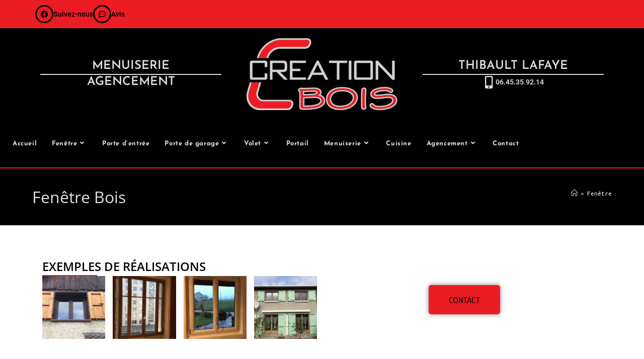

--- FILE ---
content_type: text/html; charset=UTF-8
request_url: https://menuiserie-creationbois.fr/fenetre/bois/
body_size: 16197
content:
<!DOCTYPE html>
<html class="html" lang="fr-FR">
<head>
	<meta charset="UTF-8">
	<link rel="profile" href="https://gmpg.org/xfn/11">

	<meta name='robots' content='index, follow, max-image-preview:large, max-snippet:-1, max-video-preview:-1' />
<meta name="viewport" content="width=device-width, initial-scale=1">
	<!-- This site is optimized with the Yoast SEO plugin v26.5 - https://yoast.com/wordpress/plugins/seo/ -->
	<title>Fenêtre Bois à Entres-Deux-Guiers et alentours</title>
	<meta name="description" content="Création Bois Thibault Lafaye - Menuiserie bois : fenêtres de qualité, confiance, prix justes, Entres-Deux-Guiers." />
	<link rel="canonical" href="https://menuiserie-creationbois.fr/fenetre/bois/" />
	<meta property="og:locale" content="fr_FR" />
	<meta property="og:type" content="article" />
	<meta property="og:title" content="Fenêtre Bois à Entres-Deux-Guiers et alentours" />
	<meta property="og:description" content="Création Bois Thibault Lafaye - Menuiserie bois : fenêtres de qualité, confiance, prix justes, Entres-Deux-Guiers." />
	<meta property="og:url" content="https://menuiserie-creationbois.fr/fenetre/bois/" />
	<meta property="og:site_name" content="Création Bois Thibault Lafaye" />
	<meta property="article:publisher" content="https://www.facebook.com/creation.bois.thibault.lafaye" />
	<meta property="article:modified_time" content="2025-05-26T08:37:31+00:00" />
	<meta property="og:image" content="https://menuiserie-creationbois.fr/wp-content/uploads/2018/10/IMG_7020-150x150.jpg" />
	<meta name="twitter:card" content="summary_large_image" />
	<meta name="twitter:label1" content="Durée de lecture estimée" />
	<meta name="twitter:data1" content="1 minute" />
	<script type="application/ld+json" class="yoast-schema-graph">{"@context":"https://schema.org","@graph":[{"@type":"WebPage","@id":"https://menuiserie-creationbois.fr/fenetre/bois/","url":"https://menuiserie-creationbois.fr/fenetre/bois/","name":"Fenêtre Bois à Entres-Deux-Guiers et alentours","isPartOf":{"@id":"https://menuiserie-creationbois.fr/#website"},"primaryImageOfPage":{"@id":"https://menuiserie-creationbois.fr/fenetre/bois/#primaryimage"},"image":{"@id":"https://menuiserie-creationbois.fr/fenetre/bois/#primaryimage"},"thumbnailUrl":"https://menuiserie-creationbois.fr/wp-content/uploads/2018/10/IMG_7020-150x150.jpg","datePublished":"2018-08-03T12:56:30+00:00","dateModified":"2025-05-26T08:37:31+00:00","description":"Création Bois Thibault Lafaye - Menuiserie bois : fenêtres de qualité, confiance, prix justes, Entres-Deux-Guiers.","breadcrumb":{"@id":"https://menuiserie-creationbois.fr/fenetre/bois/#breadcrumb"},"inLanguage":"fr-FR","potentialAction":[{"@type":"ReadAction","target":["https://menuiserie-creationbois.fr/fenetre/bois/"]}]},{"@type":"ImageObject","inLanguage":"fr-FR","@id":"https://menuiserie-creationbois.fr/fenetre/bois/#primaryimage","url":"https://menuiserie-creationbois.fr/wp-content/uploads/2018/10/IMG_7020.jpg","contentUrl":"https://menuiserie-creationbois.fr/wp-content/uploads/2018/10/IMG_7020.jpg","width":3264,"height":2448,"caption":"Menuiserie création bois"},{"@type":"BreadcrumbList","@id":"https://menuiserie-creationbois.fr/fenetre/bois/#breadcrumb","itemListElement":[{"@type":"ListItem","position":1,"name":"Accueil","item":"https://menuiserie-creationbois.fr/"},{"@type":"ListItem","position":2,"name":"Fenêtre","item":"https://menuiserie-creationbois.fr/fenetre/"},{"@type":"ListItem","position":3,"name":"Fenêtre Bois"}]},{"@type":"WebSite","@id":"https://menuiserie-creationbois.fr/#website","url":"https://menuiserie-creationbois.fr/","name":"Création Bois Thibault Lafaye","description":"Menuiserie à Entre Deux Guiers","publisher":{"@id":"https://menuiserie-creationbois.fr/#organization"},"potentialAction":[{"@type":"SearchAction","target":{"@type":"EntryPoint","urlTemplate":"https://menuiserie-creationbois.fr/?s={search_term_string}"},"query-input":{"@type":"PropertyValueSpecification","valueRequired":true,"valueName":"search_term_string"}}],"inLanguage":"fr-FR"},{"@type":"Organization","@id":"https://menuiserie-creationbois.fr/#organization","name":"Création bois, menuiserie, Thibault Lafaye","url":"https://menuiserie-creationbois.fr/","logo":{"@type":"ImageObject","inLanguage":"fr-FR","@id":"https://menuiserie-creationbois.fr/#/schema/logo/image/","url":"https://www.menuiserie-creationbois.fr/wp-content/uploads/2018/07/icon.png","contentUrl":"https://www.menuiserie-creationbois.fr/wp-content/uploads/2018/07/icon.png","width":429,"height":477,"caption":"Création bois, menuiserie, Thibault Lafaye"},"image":{"@id":"https://menuiserie-creationbois.fr/#/schema/logo/image/"},"sameAs":["https://www.facebook.com/creation.bois.thibault.lafaye"]}]}</script>
	<!-- / Yoast SEO plugin. -->


<link rel='dns-prefetch' href='//fonts.googleapis.com' />
<link rel="alternate" type="application/rss+xml" title="Création Bois Thibault Lafaye &raquo; Flux" href="https://menuiserie-creationbois.fr/feed/" />
<link rel="alternate" type="application/rss+xml" title="Création Bois Thibault Lafaye &raquo; Flux des commentaires" href="https://menuiserie-creationbois.fr/comments/feed/" />
<link rel="alternate" title="oEmbed (JSON)" type="application/json+oembed" href="https://menuiserie-creationbois.fr/wp-json/oembed/1.0/embed?url=https%3A%2F%2Fmenuiserie-creationbois.fr%2Ffenetre%2Fbois%2F" />
<link rel="alternate" title="oEmbed (XML)" type="text/xml+oembed" href="https://menuiserie-creationbois.fr/wp-json/oembed/1.0/embed?url=https%3A%2F%2Fmenuiserie-creationbois.fr%2Ffenetre%2Fbois%2F&#038;format=xml" />
<style id='wp-img-auto-sizes-contain-inline-css'>
img:is([sizes=auto i],[sizes^="auto," i]){contain-intrinsic-size:3000px 1500px}
/*# sourceURL=wp-img-auto-sizes-contain-inline-css */
</style>
<style id='classic-theme-styles-inline-css'>
/*! This file is auto-generated */
.wp-block-button__link{color:#fff;background-color:#32373c;border-radius:9999px;box-shadow:none;text-decoration:none;padding:calc(.667em + 2px) calc(1.333em + 2px);font-size:1.125em}.wp-block-file__button{background:#32373c;color:#fff;text-decoration:none}
/*# sourceURL=/wp-includes/css/classic-themes.min.css */
</style>
<link rel='stylesheet' id='contact-form-7-css' href='https://menuiserie-creationbois.fr/wp-content/plugins/contact-form-7/includes/css/styles.css' media='all' />
<link rel='stylesheet' id='elementor-frontend-css' href='https://menuiserie-creationbois.fr/wp-content/plugins/elementor/assets/css/frontend.min.css' media='all' />
<link rel='stylesheet' id='elementor-post-734-css' href='https://menuiserie-creationbois.fr/wp-content/uploads/elementor/css/post-734.css' media='all' />
<link rel='stylesheet' id='elementor-post-895-css' href='https://menuiserie-creationbois.fr/wp-content/uploads/elementor/css/post-895.css' media='all' />
<link rel='stylesheet' id='font-awesome-css' href='https://menuiserie-creationbois.fr/wp-content/themes/oceanwp/assets/fonts/fontawesome/css/all.min.css' media='all' />
<link rel='stylesheet' id='simple-line-icons-css' href='https://menuiserie-creationbois.fr/wp-content/themes/oceanwp/assets/css/third/simple-line-icons.min.css' media='all' />
<link rel='stylesheet' id='oceanwp-style-css' href='https://menuiserie-creationbois.fr/wp-content/themes/oceanwp/assets/css/style.min.css' media='all' />
<link rel='stylesheet' id='oceanwp-google-font-duru-sans-css' href='//fonts.googleapis.com/css?family=Duru+Sans%3A100%2C200%2C300%2C400%2C500%2C600%2C700%2C800%2C900%2C100i%2C200i%2C300i%2C400i%2C500i%2C600i%2C700i%2C800i%2C900i&#038;subset=latin&#038;display=swap&#038;ver=6.9' media='all' />
<link rel='stylesheet' id='oceanwp-google-font-josefin-sans-css' href='//fonts.googleapis.com/css?family=Josefin+Sans%3A100%2C200%2C300%2C400%2C500%2C600%2C700%2C800%2C900%2C100i%2C200i%2C300i%2C400i%2C500i%2C600i%2C700i%2C800i%2C900i&#038;subset=latin&#038;display=swap&#038;ver=6.9' media='all' />
<link rel='stylesheet' id='oceanwp-google-font-ubuntu-css' href='//fonts.googleapis.com/css?family=Ubuntu%3A100%2C200%2C300%2C400%2C500%2C600%2C700%2C800%2C900%2C100i%2C200i%2C300i%2C400i%2C500i%2C600i%2C700i%2C800i%2C900i&#038;subset=latin&#038;display=swap&#038;ver=6.9' media='all' />
<link rel='stylesheet' id='oceanwp-google-font-ubuntu-condensed-css' href='//fonts.googleapis.com/css?family=Ubuntu+Condensed%3A100%2C200%2C300%2C400%2C500%2C600%2C700%2C800%2C900%2C100i%2C200i%2C300i%2C400i%2C500i%2C600i%2C700i%2C800i%2C900i&#038;subset=latin&#038;display=swap&#038;ver=6.9' media='all' />
<link rel='stylesheet' id='oceanwp-google-font-open-sans-css' href='//fonts.googleapis.com/css?family=Open+Sans%3A100%2C200%2C300%2C400%2C500%2C600%2C700%2C800%2C900%2C100i%2C200i%2C300i%2C400i%2C500i%2C600i%2C700i%2C800i%2C900i&#038;subset=latin&#038;display=swap&#038;ver=6.9' media='all' />
<link rel='stylesheet' id='oceanwp-google-font-ubuntu-mono-css' href='//fonts.googleapis.com/css?family=Ubuntu+Mono%3A100%2C200%2C300%2C400%2C500%2C600%2C700%2C800%2C900%2C100i%2C200i%2C300i%2C400i%2C500i%2C600i%2C700i%2C800i%2C900i&#038;subset=latin&#038;display=swap&#038;ver=6.9' media='all' />
<link rel='stylesheet' id='elementor-icons-css' href='https://menuiserie-creationbois.fr/wp-content/plugins/elementor/assets/lib/eicons/css/elementor-icons.min.css' media='all' />
<link rel='stylesheet' id='elementor-post-730-css' href='https://menuiserie-creationbois.fr/wp-content/uploads/elementor/css/post-730.css' media='all' />
<link rel='stylesheet' id='widget-heading-css' href='https://menuiserie-creationbois.fr/wp-content/plugins/elementor/assets/css/widget-heading.min.css' media='all' />
<link rel='stylesheet' id='widget-divider-css' href='https://menuiserie-creationbois.fr/wp-content/plugins/elementor/assets/css/widget-divider.min.css' media='all' />
<link rel='stylesheet' id='swiper-css' href='https://menuiserie-creationbois.fr/wp-content/plugins/elementor/assets/lib/swiper/v8/css/swiper.min.css' media='all' />
<link rel='stylesheet' id='e-swiper-css' href='https://menuiserie-creationbois.fr/wp-content/plugins/elementor/assets/css/conditionals/e-swiper.min.css' media='all' />
<link rel='stylesheet' id='widget-image-gallery-css' href='https://menuiserie-creationbois.fr/wp-content/plugins/elementor/assets/css/widget-image-gallery.min.css' media='all' />
<link rel='stylesheet' id='elementor-post-375-css' href='https://menuiserie-creationbois.fr/wp-content/uploads/elementor/css/post-375.css' media='all' />
<link rel='stylesheet' id='oe-widgets-style-css' href='https://menuiserie-creationbois.fr/wp-content/plugins/ocean-extra/assets/css/widgets.css' media='all' />
<link rel='stylesheet' id='elementor-gf-local-josefinsans-css' href='https://menuiserie-creationbois.fr/wp-content/uploads/elementor/google-fonts/css/josefinsans.css' media='all' />
<link rel='stylesheet' id='elementor-gf-local-roboto-css' href='https://menuiserie-creationbois.fr/wp-content/uploads/elementor/google-fonts/css/roboto.css' media='all' />
<link rel='stylesheet' id='elementor-gf-local-robotoslab-css' href='https://menuiserie-creationbois.fr/wp-content/uploads/elementor/google-fonts/css/robotoslab.css' media='all' />
<link rel='stylesheet' id='elementor-gf-local-opensans-css' href='https://menuiserie-creationbois.fr/wp-content/uploads/elementor/google-fonts/css/opensans.css' media='all' />
<link rel='stylesheet' id='elementor-gf-local-ubuntucondensed-css' href='https://menuiserie-creationbois.fr/wp-content/uploads/elementor/google-fonts/css/ubuntucondensed.css' media='all' />
<link rel='stylesheet' id='elementor-icons-shared-0-css' href='https://menuiserie-creationbois.fr/wp-content/plugins/elementor/assets/lib/font-awesome/css/fontawesome.min.css' media='all' />
<link rel='stylesheet' id='elementor-icons-fa-brands-css' href='https://menuiserie-creationbois.fr/wp-content/plugins/elementor/assets/lib/font-awesome/css/brands.min.css' media='all' />
<link rel='stylesheet' id='elementor-icons-fa-regular-css' href='https://menuiserie-creationbois.fr/wp-content/plugins/elementor/assets/lib/font-awesome/css/regular.min.css' media='all' />
<link rel='stylesheet' id='elementor-icons-fa-solid-css' href='https://menuiserie-creationbois.fr/wp-content/plugins/elementor/assets/lib/font-awesome/css/solid.min.css' media='all' />
<script src="https://menuiserie-creationbois.fr/wp-includes/js/jquery/jquery.min.js" id="jquery-core-js"></script>
<script src="https://menuiserie-creationbois.fr/wp-includes/js/jquery/jquery-migrate.min.js" id="jquery-migrate-js"></script>
<link rel="https://api.w.org/" href="https://menuiserie-creationbois.fr/wp-json/" /><link rel="alternate" title="JSON" type="application/json" href="https://menuiserie-creationbois.fr/wp-json/wp/v2/pages/375" /><link rel="EditURI" type="application/rsd+xml" title="RSD" href="https://menuiserie-creationbois.fr/xmlrpc.php?rsd" />
<meta name="generator" content="WordPress 6.9" />
<link rel='shortlink' href='https://menuiserie-creationbois.fr/?p=375' />
<!-- Bing Webmaster Tool -->
<meta name="msvalidate.01" content="720D3D1C3112B4BC1ED3396B8FE2D002" />
<!-- Google tag (gtag.js) -->
<script async src="https://www.googletagmanager.com/gtag/js?id=G-QMRENQVG8M"></script>
<script>
  window.dataLayer = window.dataLayer || [];
  function gtag(){dataLayer.push(arguments);}
  gtag('js', new Date());

  gtag('config', 'G-QMRENQVG8M');
</script><meta name="generator" content="Elementor 3.33.2; features: additional_custom_breakpoints; settings: css_print_method-external, google_font-enabled, font_display-auto">
<style>.recentcomments a{display:inline !important;padding:0 !important;margin:0 !important;}</style>			<style>
				.e-con.e-parent:nth-of-type(n+4):not(.e-lazyloaded):not(.e-no-lazyload),
				.e-con.e-parent:nth-of-type(n+4):not(.e-lazyloaded):not(.e-no-lazyload) * {
					background-image: none !important;
				}
				@media screen and (max-height: 1024px) {
					.e-con.e-parent:nth-of-type(n+3):not(.e-lazyloaded):not(.e-no-lazyload),
					.e-con.e-parent:nth-of-type(n+3):not(.e-lazyloaded):not(.e-no-lazyload) * {
						background-image: none !important;
					}
				}
				@media screen and (max-height: 640px) {
					.e-con.e-parent:nth-of-type(n+2):not(.e-lazyloaded):not(.e-no-lazyload),
					.e-con.e-parent:nth-of-type(n+2):not(.e-lazyloaded):not(.e-no-lazyload) * {
						background-image: none !important;
					}
				}
			</style>
			<link rel="icon" href="https://menuiserie-creationbois.fr/wp-content/uploads/2018/07/cropped-icon-32x32.png" sizes="32x32" />
<link rel="icon" href="https://menuiserie-creationbois.fr/wp-content/uploads/2018/07/cropped-icon-192x192.png" sizes="192x192" />
<link rel="apple-touch-icon" href="https://menuiserie-creationbois.fr/wp-content/uploads/2018/07/cropped-icon-180x180.png" />
<meta name="msapplication-TileImage" content="https://menuiserie-creationbois.fr/wp-content/uploads/2018/07/cropped-icon-270x270.png" />
<!-- OceanWP CSS -->
<style type="text/css">
/* Colors */a:hover,a.light:hover,.theme-heading .text::before,.theme-heading .text::after,#top-bar-content >a:hover,#top-bar-social li.oceanwp-email a:hover,#site-navigation-wrap .dropdown-menu >li >a:hover,#site-header.medium-header #medium-searchform button:hover,.oceanwp-mobile-menu-icon a:hover,.blog-entry.post .blog-entry-header .entry-title a:hover,.blog-entry.post .blog-entry-readmore a:hover,.blog-entry.thumbnail-entry .blog-entry-category a,ul.meta li a:hover,.dropcap,.single nav.post-navigation .nav-links .title,body .related-post-title a:hover,body #wp-calendar caption,body .contact-info-widget.default i,body .contact-info-widget.big-icons i,body .custom-links-widget .oceanwp-custom-links li a:hover,body .custom-links-widget .oceanwp-custom-links li a:hover:before,body .posts-thumbnails-widget li a:hover,body .social-widget li.oceanwp-email a:hover,.comment-author .comment-meta .comment-reply-link,#respond #cancel-comment-reply-link:hover,#footer-widgets .footer-box a:hover,#footer-bottom a:hover,#footer-bottom #footer-bottom-menu a:hover,.sidr a:hover,.sidr-class-dropdown-toggle:hover,.sidr-class-menu-item-has-children.active >a,.sidr-class-menu-item-has-children.active >a >.sidr-class-dropdown-toggle,input[type=checkbox]:checked:before{color:#ffffff}.single nav.post-navigation .nav-links .title .owp-icon use,.blog-entry.post .blog-entry-readmore a:hover .owp-icon use,body .contact-info-widget.default .owp-icon use,body .contact-info-widget.big-icons .owp-icon use{stroke:#ffffff}input[type="button"],input[type="reset"],input[type="submit"],button[type="submit"],.button,#site-navigation-wrap .dropdown-menu >li.btn >a >span,.thumbnail:hover i,.thumbnail:hover .link-post-svg-icon,.post-quote-content,.omw-modal .omw-close-modal,body .contact-info-widget.big-icons li:hover i,body .contact-info-widget.big-icons li:hover .owp-icon,body div.wpforms-container-full .wpforms-form input[type=submit],body div.wpforms-container-full .wpforms-form button[type=submit],body div.wpforms-container-full .wpforms-form .wpforms-page-button,.woocommerce-cart .wp-element-button,.woocommerce-checkout .wp-element-button,.wp-block-button__link{background-color:#ffffff}.widget-title{border-color:#ffffff}blockquote{border-color:#ffffff}.wp-block-quote{border-color:#ffffff}#searchform-dropdown{border-color:#ffffff}.dropdown-menu .sub-menu{border-color:#ffffff}.blog-entry.large-entry .blog-entry-readmore a:hover{border-color:#ffffff}.oceanwp-newsletter-form-wrap input[type="email"]:focus{border-color:#ffffff}.social-widget li.oceanwp-email a:hover{border-color:#ffffff}#respond #cancel-comment-reply-link:hover{border-color:#ffffff}body .contact-info-widget.big-icons li:hover i{border-color:#ffffff}body .contact-info-widget.big-icons li:hover .owp-icon{border-color:#ffffff}#footer-widgets .oceanwp-newsletter-form-wrap input[type="email"]:focus{border-color:#ffffff}input[type="button"]:hover,input[type="reset"]:hover,input[type="submit"]:hover,button[type="submit"]:hover,input[type="button"]:focus,input[type="reset"]:focus,input[type="submit"]:focus,button[type="submit"]:focus,.button:hover,.button:focus,#site-navigation-wrap .dropdown-menu >li.btn >a:hover >span,.post-quote-author,.omw-modal .omw-close-modal:hover,body div.wpforms-container-full .wpforms-form input[type=submit]:hover,body div.wpforms-container-full .wpforms-form button[type=submit]:hover,body div.wpforms-container-full .wpforms-form .wpforms-page-button:hover,.woocommerce-cart .wp-element-button:hover,.woocommerce-checkout .wp-element-button:hover,.wp-block-button__link:hover{background-color:}table th,table td,hr,.content-area,body.content-left-sidebar #content-wrap .content-area,.content-left-sidebar .content-area,#top-bar-wrap,#site-header,#site-header.top-header #search-toggle,.dropdown-menu ul li,.centered-minimal-page-header,.blog-entry.post,.blog-entry.grid-entry .blog-entry-inner,.blog-entry.thumbnail-entry .blog-entry-bottom,.single-post .entry-title,.single .entry-share-wrap .entry-share,.single .entry-share,.single .entry-share ul li a,.single nav.post-navigation,.single nav.post-navigation .nav-links .nav-previous,#author-bio,#author-bio .author-bio-avatar,#author-bio .author-bio-social li a,#related-posts,#comments,.comment-body,#respond #cancel-comment-reply-link,#blog-entries .type-page,.page-numbers a,.page-numbers span:not(.elementor-screen-only),.page-links span,body #wp-calendar caption,body #wp-calendar th,body #wp-calendar tbody,body .contact-info-widget.default i,body .contact-info-widget.big-icons i,body .contact-info-widget.big-icons .owp-icon,body .contact-info-widget.default .owp-icon,body .posts-thumbnails-widget li,body .tagcloud a{border-color:#000000}body .theme-button,body input[type="submit"],body button[type="submit"],body button,body .button,body div.wpforms-container-full .wpforms-form input[type=submit],body div.wpforms-container-full .wpforms-form button[type=submit],body div.wpforms-container-full .wpforms-form .wpforms-page-button,.woocommerce-cart .wp-element-button,.woocommerce-checkout .wp-element-button,.wp-block-button__link{background-color:#000000}body .theme-button:hover,body input[type="submit"]:hover,body button[type="submit"]:hover,body button:hover,body .button:hover,body div.wpforms-container-full .wpforms-form input[type=submit]:hover,body div.wpforms-container-full .wpforms-form input[type=submit]:active,body div.wpforms-container-full .wpforms-form button[type=submit]:hover,body div.wpforms-container-full .wpforms-form button[type=submit]:active,body div.wpforms-container-full .wpforms-form .wpforms-page-button:hover,body div.wpforms-container-full .wpforms-form .wpforms-page-button:active,.woocommerce-cart .wp-element-button:hover,.woocommerce-checkout .wp-element-button:hover,.wp-block-button__link:hover{background-color:#dd3333}body .theme-button:hover,body input[type="submit"]:hover,body button[type="submit"]:hover,body button:hover,body .button:hover,body div.wpforms-container-full .wpforms-form input[type=submit]:hover,body div.wpforms-container-full .wpforms-form input[type=submit]:active,body div.wpforms-container-full .wpforms-form button[type=submit]:hover,body div.wpforms-container-full .wpforms-form button[type=submit]:active,body div.wpforms-container-full .wpforms-form .wpforms-page-button:hover,body div.wpforms-container-full .wpforms-form .wpforms-page-button:active,.woocommerce-cart .wp-element-button:hover,.woocommerce-checkout .wp-element-button:hover,.wp-block-button__link:hover{color:#ffffff}body .theme-button,body input[type="submit"],body button[type="submit"],body button,body .button,body div.wpforms-container-full .wpforms-form input[type=submit],body div.wpforms-container-full .wpforms-form button[type=submit],body div.wpforms-container-full .wpforms-form .wpforms-page-button,.woocommerce-cart .wp-element-button,.woocommerce-checkout .wp-element-button,.wp-block-button__link{border-color:#ffffff}body .theme-button:hover,body input[type="submit"]:hover,body button[type="submit"]:hover,body button:hover,body .button:hover,body div.wpforms-container-full .wpforms-form input[type=submit]:hover,body div.wpforms-container-full .wpforms-form input[type=submit]:active,body div.wpforms-container-full .wpforms-form button[type=submit]:hover,body div.wpforms-container-full .wpforms-form button[type=submit]:active,body div.wpforms-container-full .wpforms-form .wpforms-page-button:hover,body div.wpforms-container-full .wpforms-form .wpforms-page-button:active,.woocommerce-cart .wp-element-button:hover,.woocommerce-checkout .wp-element-button:hover,.wp-block-button__link:hover{border-color:#000000}form input[type="text"],form input[type="password"],form input[type="email"],form input[type="url"],form input[type="date"],form input[type="month"],form input[type="time"],form input[type="datetime"],form input[type="datetime-local"],form input[type="week"],form input[type="number"],form input[type="search"],form input[type="tel"],form input[type="color"],form select,form textarea,.select2-container .select2-choice,.woocommerce .woocommerce-checkout .select2-container--default .select2-selection--single{border-color:#ec1c24}body div.wpforms-container-full .wpforms-form input[type=date],body div.wpforms-container-full .wpforms-form input[type=datetime],body div.wpforms-container-full .wpforms-form input[type=datetime-local],body div.wpforms-container-full .wpforms-form input[type=email],body div.wpforms-container-full .wpforms-form input[type=month],body div.wpforms-container-full .wpforms-form input[type=number],body div.wpforms-container-full .wpforms-form input[type=password],body div.wpforms-container-full .wpforms-form input[type=range],body div.wpforms-container-full .wpforms-form input[type=search],body div.wpforms-container-full .wpforms-form input[type=tel],body div.wpforms-container-full .wpforms-form input[type=text],body div.wpforms-container-full .wpforms-form input[type=time],body div.wpforms-container-full .wpforms-form input[type=url],body div.wpforms-container-full .wpforms-form input[type=week],body div.wpforms-container-full .wpforms-form select,body div.wpforms-container-full .wpforms-form textarea{border-color:#ec1c24}.page-header .page-header-title,.page-header.background-image-page-header .page-header-title{color:#e0e0e0}.site-breadcrumbs,.background-image-page-header .site-breadcrumbs{color:#ffffff}.site-breadcrumbs ul li .breadcrumb-sep,.site-breadcrumbs ol li .breadcrumb-sep{color:#ffffff}.site-breadcrumbs a,.background-image-page-header .site-breadcrumbs a{color:#ffffff}.site-breadcrumbs a .owp-icon use,.background-image-page-header .site-breadcrumbs a .owp-icon use{stroke:#ffffff}.site-breadcrumbs a:hover,.background-image-page-header .site-breadcrumbs a:hover{color:#ec1c24}.site-breadcrumbs a:hover .owp-icon use,.background-image-page-header .site-breadcrumbs a:hover .owp-icon use{stroke:#ec1c24}/* OceanWP Style Settings CSS */.theme-button,input[type="submit"],button[type="submit"],button,.button,body div.wpforms-container-full .wpforms-form input[type=submit],body div.wpforms-container-full .wpforms-form button[type=submit],body div.wpforms-container-full .wpforms-form .wpforms-page-button{border-style:solid}.theme-button,input[type="submit"],button[type="submit"],button,.button,body div.wpforms-container-full .wpforms-form input[type=submit],body div.wpforms-container-full .wpforms-form button[type=submit],body div.wpforms-container-full .wpforms-form .wpforms-page-button{border-width:1px}form input[type="text"],form input[type="password"],form input[type="email"],form input[type="url"],form input[type="date"],form input[type="month"],form input[type="time"],form input[type="datetime"],form input[type="datetime-local"],form input[type="week"],form input[type="number"],form input[type="search"],form input[type="tel"],form input[type="color"],form select,form textarea,.woocommerce .woocommerce-checkout .select2-container--default .select2-selection--single{border-style:solid}body div.wpforms-container-full .wpforms-form input[type=date],body div.wpforms-container-full .wpforms-form input[type=datetime],body div.wpforms-container-full .wpforms-form input[type=datetime-local],body div.wpforms-container-full .wpforms-form input[type=email],body div.wpforms-container-full .wpforms-form input[type=month],body div.wpforms-container-full .wpforms-form input[type=number],body div.wpforms-container-full .wpforms-form input[type=password],body div.wpforms-container-full .wpforms-form input[type=range],body div.wpforms-container-full .wpforms-form input[type=search],body div.wpforms-container-full .wpforms-form input[type=tel],body div.wpforms-container-full .wpforms-form input[type=text],body div.wpforms-container-full .wpforms-form input[type=time],body div.wpforms-container-full .wpforms-form input[type=url],body div.wpforms-container-full .wpforms-form input[type=week],body div.wpforms-container-full .wpforms-form select,body div.wpforms-container-full .wpforms-form textarea{border-style:solid}form input[type="text"],form input[type="password"],form input[type="email"],form input[type="url"],form input[type="date"],form input[type="month"],form input[type="time"],form input[type="datetime"],form input[type="datetime-local"],form input[type="week"],form input[type="number"],form input[type="search"],form input[type="tel"],form input[type="color"],form select,form textarea{border-radius:3px}body div.wpforms-container-full .wpforms-form input[type=date],body div.wpforms-container-full .wpforms-form input[type=datetime],body div.wpforms-container-full .wpforms-form input[type=datetime-local],body div.wpforms-container-full .wpforms-form input[type=email],body div.wpforms-container-full .wpforms-form input[type=month],body div.wpforms-container-full .wpforms-form input[type=number],body div.wpforms-container-full .wpforms-form input[type=password],body div.wpforms-container-full .wpforms-form input[type=range],body div.wpforms-container-full .wpforms-form input[type=search],body div.wpforms-container-full .wpforms-form input[type=tel],body div.wpforms-container-full .wpforms-form input[type=text],body div.wpforms-container-full .wpforms-form input[type=time],body div.wpforms-container-full .wpforms-form input[type=url],body div.wpforms-container-full .wpforms-form input[type=week],body div.wpforms-container-full .wpforms-form select,body div.wpforms-container-full .wpforms-form textarea{border-radius:3px}/* Header */#site-header,.has-transparent-header .is-sticky #site-header,.has-vh-transparent .is-sticky #site-header.vertical-header,#searchform-header-replace{background-color:#000000}#site-header.has-header-media .overlay-header-media{background-color:rgba(0,0,0,0.5)}#site-logo #site-logo-inner a img,#site-header.center-header #site-navigation-wrap .middle-site-logo a img{max-width:50px}#site-navigation-wrap .dropdown-menu >li >a:hover,.oceanwp-mobile-menu-icon a:hover,#searchform-header-replace-close:hover{color:#dd3333}#site-navigation-wrap .dropdown-menu >li >a:hover .owp-icon use,.oceanwp-mobile-menu-icon a:hover .owp-icon use,#searchform-header-replace-close:hover .owp-icon use{stroke:#dd3333}.dropdown-menu .sub-menu,#searchform-dropdown,.current-shop-items-dropdown{background-color:#dd3333}.dropdown-menu .sub-menu,#searchform-dropdown,.current-shop-items-dropdown{border-color:#ffffff}.dropdown-menu ul li.menu-item,.navigation >ul >li >ul.megamenu.sub-menu >li,.navigation .megamenu li ul.sub-menu{border-color:#000000}.dropdown-menu ul li a.menu-link{color:#000000}.dropdown-menu ul li a.menu-link .owp-icon use{stroke:#000000}.dropdown-menu ul li a.menu-link:hover{color:#ffffff}.dropdown-menu ul li a.menu-link:hover .owp-icon use{stroke:#ffffff}.dropdown-menu ul li a.menu-link:hover{background-color:#000000}/* Topbar */#top-bar-social li a{font-size:16px}#top-bar-social li a{color:#ffffff}#top-bar-social li a .owp-icon use{stroke:#ffffff}#top-bar-social li a:hover{color:#000000!important}#top-bar-social li a:hover .owp-icon use{stroke:#000000!important}#top-bar-wrap,.oceanwp-top-bar-sticky{background-color:#ec1c24}#top-bar-wrap{border-color:#000000}#top-bar-wrap,#top-bar-content strong{color:#ffffff}#top-bar-content a,#top-bar-social-alt a{color:#ffffff}#top-bar-content a:hover,#top-bar-social-alt a:hover{color:#000000}/* Blog CSS */.ocean-single-post-header ul.meta-item li a:hover{color:#333333}/* Footer Widgets */#footer-widgets{background-color:#383838}#footer-widgets,#footer-widgets p,#footer-widgets li a:before,#footer-widgets .contact-info-widget span.oceanwp-contact-title,#footer-widgets .recent-posts-date,#footer-widgets .recent-posts-comments,#footer-widgets .widget-recent-posts-icons li .fa{color:#ffffff}.page-header{background-color:#000000}/* Typography */body{font-family:Arial,Helvetica,sans-serif;font-size:14px;line-height:1.8}h1,h2,h3,h4,h5,h6,.theme-heading,.widget-title,.oceanwp-widget-recent-posts-title,.comment-reply-title,.entry-title,.sidebar-box .widget-title{line-height:1.4}h1{font-family:'Duru Sans';font-size:23px;line-height:1.4}h2{font-family:'Josefin Sans';font-size:20px;line-height:1.4}h3{font-family:Ubuntu;font-size:18px;line-height:1.4}h4{font-family:'Ubuntu Condensed';font-size:17px;line-height:1.4}h5{font-size:14px;line-height:1.4}h6{font-size:15px;line-height:1.4}.page-header .page-header-title,.page-header.background-image-page-header .page-header-title{font-family:'Open Sans';font-size:32px;line-height:1.4}.page-header .page-subheading{font-family:'Ubuntu Condensed';font-size:15px;line-height:1.8}.site-breadcrumbs,.site-breadcrumbs a{font-family:'Ubuntu Mono';font-size:13px;line-height:1.4}#top-bar-content,#top-bar-social-alt{font-family:'Ubuntu Mono';font-size:12px;line-height:1.8}#site-logo a.site-logo-text{font-size:24px;line-height:1.8}#site-navigation-wrap .dropdown-menu >li >a,#site-header.full_screen-header .fs-dropdown-menu >li >a,#site-header.top-header #site-navigation-wrap .dropdown-menu >li >a,#site-header.center-header #site-navigation-wrap .dropdown-menu >li >a,#site-header.medium-header #site-navigation-wrap .dropdown-menu >li >a,.oceanwp-mobile-menu-icon a{font-family:'Josefin Sans';font-weight:700}.dropdown-menu ul li a.menu-link,#site-header.full_screen-header .fs-dropdown-menu ul.sub-menu li a{font-family:'Josefin Sans';font-size:12px;line-height:1.2;letter-spacing:.6px;font-weight:700}.sidr-class-dropdown-menu li a,a.sidr-class-toggle-sidr-close,#mobile-dropdown ul li a,body #mobile-fullscreen ul li a{font-size:15px;line-height:1.8}.blog-entry.post .blog-entry-header .entry-title a{font-family:'Open Sans';font-size:24px;line-height:1.4}.ocean-single-post-header .single-post-title{font-size:34px;line-height:1.4;letter-spacing:.6px}.ocean-single-post-header ul.meta-item li,.ocean-single-post-header ul.meta-item li a{font-size:13px;line-height:1.4;letter-spacing:.6px}.ocean-single-post-header .post-author-name,.ocean-single-post-header .post-author-name a{font-size:14px;line-height:1.4;letter-spacing:.6px}.ocean-single-post-header .post-author-description{font-size:12px;line-height:1.4;letter-spacing:.6px}.single-post .entry-title{font-family:'Open Sans';line-height:1.4;letter-spacing:.6px}.single-post ul.meta li,.single-post ul.meta li a{font-size:14px;line-height:1.4;letter-spacing:.6px}.sidebar-box .widget-title,.sidebar-box.widget_block .wp-block-heading{font-family:'Ubuntu Condensed';font-size:13px;line-height:1;letter-spacing:1px}.sidebar-box,.footer-box{font-family:'Open Sans'}#footer-widgets .footer-box .widget-title{font-family:'Ubuntu Mono';font-size:13px;line-height:1;letter-spacing:1px}#footer-bottom #copyright{font-family:'Ubuntu Condensed';font-size:12px;line-height:1}#footer-bottom #footer-bottom-menu{font-family:'Josefin Sans';font-size:12px;line-height:1}.woocommerce-store-notice.demo_store{line-height:2;letter-spacing:1.5px}.demo_store .woocommerce-store-notice__dismiss-link{line-height:2;letter-spacing:1.5px}.woocommerce ul.products li.product li.title h2,.woocommerce ul.products li.product li.title a{font-size:14px;line-height:1.5}.woocommerce ul.products li.product li.category,.woocommerce ul.products li.product li.category a{font-size:12px;line-height:1}.woocommerce ul.products li.product .price{font-size:18px;line-height:1}.woocommerce ul.products li.product .button,.woocommerce ul.products li.product .product-inner .added_to_cart{font-size:12px;line-height:1.5;letter-spacing:1px}.woocommerce ul.products li.owp-woo-cond-notice span,.woocommerce ul.products li.owp-woo-cond-notice a{font-size:16px;line-height:1;letter-spacing:1px;font-weight:600;text-transform:capitalize}.woocommerce div.product .product_title{font-size:24px;line-height:1.4;letter-spacing:.6px}.woocommerce div.product p.price{font-size:36px;line-height:1}.woocommerce .owp-btn-normal .summary form button.button,.woocommerce .owp-btn-big .summary form button.button,.woocommerce .owp-btn-very-big .summary form button.button{font-size:12px;line-height:1.5;letter-spacing:1px;text-transform:uppercase}.woocommerce div.owp-woo-single-cond-notice span,.woocommerce div.owp-woo-single-cond-notice a{font-size:18px;line-height:2;letter-spacing:1.5px;font-weight:600;text-transform:capitalize}.ocean-preloader--active .preloader-after-content{font-size:20px;line-height:1.8;letter-spacing:.6px}
</style><style id='global-styles-inline-css'>
:root{--wp--preset--aspect-ratio--square: 1;--wp--preset--aspect-ratio--4-3: 4/3;--wp--preset--aspect-ratio--3-4: 3/4;--wp--preset--aspect-ratio--3-2: 3/2;--wp--preset--aspect-ratio--2-3: 2/3;--wp--preset--aspect-ratio--16-9: 16/9;--wp--preset--aspect-ratio--9-16: 9/16;--wp--preset--color--black: #000000;--wp--preset--color--cyan-bluish-gray: #abb8c3;--wp--preset--color--white: #ffffff;--wp--preset--color--pale-pink: #f78da7;--wp--preset--color--vivid-red: #cf2e2e;--wp--preset--color--luminous-vivid-orange: #ff6900;--wp--preset--color--luminous-vivid-amber: #fcb900;--wp--preset--color--light-green-cyan: #7bdcb5;--wp--preset--color--vivid-green-cyan: #00d084;--wp--preset--color--pale-cyan-blue: #8ed1fc;--wp--preset--color--vivid-cyan-blue: #0693e3;--wp--preset--color--vivid-purple: #9b51e0;--wp--preset--gradient--vivid-cyan-blue-to-vivid-purple: linear-gradient(135deg,rgb(6,147,227) 0%,rgb(155,81,224) 100%);--wp--preset--gradient--light-green-cyan-to-vivid-green-cyan: linear-gradient(135deg,rgb(122,220,180) 0%,rgb(0,208,130) 100%);--wp--preset--gradient--luminous-vivid-amber-to-luminous-vivid-orange: linear-gradient(135deg,rgb(252,185,0) 0%,rgb(255,105,0) 100%);--wp--preset--gradient--luminous-vivid-orange-to-vivid-red: linear-gradient(135deg,rgb(255,105,0) 0%,rgb(207,46,46) 100%);--wp--preset--gradient--very-light-gray-to-cyan-bluish-gray: linear-gradient(135deg,rgb(238,238,238) 0%,rgb(169,184,195) 100%);--wp--preset--gradient--cool-to-warm-spectrum: linear-gradient(135deg,rgb(74,234,220) 0%,rgb(151,120,209) 20%,rgb(207,42,186) 40%,rgb(238,44,130) 60%,rgb(251,105,98) 80%,rgb(254,248,76) 100%);--wp--preset--gradient--blush-light-purple: linear-gradient(135deg,rgb(255,206,236) 0%,rgb(152,150,240) 100%);--wp--preset--gradient--blush-bordeaux: linear-gradient(135deg,rgb(254,205,165) 0%,rgb(254,45,45) 50%,rgb(107,0,62) 100%);--wp--preset--gradient--luminous-dusk: linear-gradient(135deg,rgb(255,203,112) 0%,rgb(199,81,192) 50%,rgb(65,88,208) 100%);--wp--preset--gradient--pale-ocean: linear-gradient(135deg,rgb(255,245,203) 0%,rgb(182,227,212) 50%,rgb(51,167,181) 100%);--wp--preset--gradient--electric-grass: linear-gradient(135deg,rgb(202,248,128) 0%,rgb(113,206,126) 100%);--wp--preset--gradient--midnight: linear-gradient(135deg,rgb(2,3,129) 0%,rgb(40,116,252) 100%);--wp--preset--font-size--small: 13px;--wp--preset--font-size--medium: 20px;--wp--preset--font-size--large: 36px;--wp--preset--font-size--x-large: 42px;--wp--preset--spacing--20: 0.44rem;--wp--preset--spacing--30: 0.67rem;--wp--preset--spacing--40: 1rem;--wp--preset--spacing--50: 1.5rem;--wp--preset--spacing--60: 2.25rem;--wp--preset--spacing--70: 3.38rem;--wp--preset--spacing--80: 5.06rem;--wp--preset--shadow--natural: 6px 6px 9px rgba(0, 0, 0, 0.2);--wp--preset--shadow--deep: 12px 12px 50px rgba(0, 0, 0, 0.4);--wp--preset--shadow--sharp: 6px 6px 0px rgba(0, 0, 0, 0.2);--wp--preset--shadow--outlined: 6px 6px 0px -3px rgb(255, 255, 255), 6px 6px rgb(0, 0, 0);--wp--preset--shadow--crisp: 6px 6px 0px rgb(0, 0, 0);}:where(.is-layout-flex){gap: 0.5em;}:where(.is-layout-grid){gap: 0.5em;}body .is-layout-flex{display: flex;}.is-layout-flex{flex-wrap: wrap;align-items: center;}.is-layout-flex > :is(*, div){margin: 0;}body .is-layout-grid{display: grid;}.is-layout-grid > :is(*, div){margin: 0;}:where(.wp-block-columns.is-layout-flex){gap: 2em;}:where(.wp-block-columns.is-layout-grid){gap: 2em;}:where(.wp-block-post-template.is-layout-flex){gap: 1.25em;}:where(.wp-block-post-template.is-layout-grid){gap: 1.25em;}.has-black-color{color: var(--wp--preset--color--black) !important;}.has-cyan-bluish-gray-color{color: var(--wp--preset--color--cyan-bluish-gray) !important;}.has-white-color{color: var(--wp--preset--color--white) !important;}.has-pale-pink-color{color: var(--wp--preset--color--pale-pink) !important;}.has-vivid-red-color{color: var(--wp--preset--color--vivid-red) !important;}.has-luminous-vivid-orange-color{color: var(--wp--preset--color--luminous-vivid-orange) !important;}.has-luminous-vivid-amber-color{color: var(--wp--preset--color--luminous-vivid-amber) !important;}.has-light-green-cyan-color{color: var(--wp--preset--color--light-green-cyan) !important;}.has-vivid-green-cyan-color{color: var(--wp--preset--color--vivid-green-cyan) !important;}.has-pale-cyan-blue-color{color: var(--wp--preset--color--pale-cyan-blue) !important;}.has-vivid-cyan-blue-color{color: var(--wp--preset--color--vivid-cyan-blue) !important;}.has-vivid-purple-color{color: var(--wp--preset--color--vivid-purple) !important;}.has-black-background-color{background-color: var(--wp--preset--color--black) !important;}.has-cyan-bluish-gray-background-color{background-color: var(--wp--preset--color--cyan-bluish-gray) !important;}.has-white-background-color{background-color: var(--wp--preset--color--white) !important;}.has-pale-pink-background-color{background-color: var(--wp--preset--color--pale-pink) !important;}.has-vivid-red-background-color{background-color: var(--wp--preset--color--vivid-red) !important;}.has-luminous-vivid-orange-background-color{background-color: var(--wp--preset--color--luminous-vivid-orange) !important;}.has-luminous-vivid-amber-background-color{background-color: var(--wp--preset--color--luminous-vivid-amber) !important;}.has-light-green-cyan-background-color{background-color: var(--wp--preset--color--light-green-cyan) !important;}.has-vivid-green-cyan-background-color{background-color: var(--wp--preset--color--vivid-green-cyan) !important;}.has-pale-cyan-blue-background-color{background-color: var(--wp--preset--color--pale-cyan-blue) !important;}.has-vivid-cyan-blue-background-color{background-color: var(--wp--preset--color--vivid-cyan-blue) !important;}.has-vivid-purple-background-color{background-color: var(--wp--preset--color--vivid-purple) !important;}.has-black-border-color{border-color: var(--wp--preset--color--black) !important;}.has-cyan-bluish-gray-border-color{border-color: var(--wp--preset--color--cyan-bluish-gray) !important;}.has-white-border-color{border-color: var(--wp--preset--color--white) !important;}.has-pale-pink-border-color{border-color: var(--wp--preset--color--pale-pink) !important;}.has-vivid-red-border-color{border-color: var(--wp--preset--color--vivid-red) !important;}.has-luminous-vivid-orange-border-color{border-color: var(--wp--preset--color--luminous-vivid-orange) !important;}.has-luminous-vivid-amber-border-color{border-color: var(--wp--preset--color--luminous-vivid-amber) !important;}.has-light-green-cyan-border-color{border-color: var(--wp--preset--color--light-green-cyan) !important;}.has-vivid-green-cyan-border-color{border-color: var(--wp--preset--color--vivid-green-cyan) !important;}.has-pale-cyan-blue-border-color{border-color: var(--wp--preset--color--pale-cyan-blue) !important;}.has-vivid-cyan-blue-border-color{border-color: var(--wp--preset--color--vivid-cyan-blue) !important;}.has-vivid-purple-border-color{border-color: var(--wp--preset--color--vivid-purple) !important;}.has-vivid-cyan-blue-to-vivid-purple-gradient-background{background: var(--wp--preset--gradient--vivid-cyan-blue-to-vivid-purple) !important;}.has-light-green-cyan-to-vivid-green-cyan-gradient-background{background: var(--wp--preset--gradient--light-green-cyan-to-vivid-green-cyan) !important;}.has-luminous-vivid-amber-to-luminous-vivid-orange-gradient-background{background: var(--wp--preset--gradient--luminous-vivid-amber-to-luminous-vivid-orange) !important;}.has-luminous-vivid-orange-to-vivid-red-gradient-background{background: var(--wp--preset--gradient--luminous-vivid-orange-to-vivid-red) !important;}.has-very-light-gray-to-cyan-bluish-gray-gradient-background{background: var(--wp--preset--gradient--very-light-gray-to-cyan-bluish-gray) !important;}.has-cool-to-warm-spectrum-gradient-background{background: var(--wp--preset--gradient--cool-to-warm-spectrum) !important;}.has-blush-light-purple-gradient-background{background: var(--wp--preset--gradient--blush-light-purple) !important;}.has-blush-bordeaux-gradient-background{background: var(--wp--preset--gradient--blush-bordeaux) !important;}.has-luminous-dusk-gradient-background{background: var(--wp--preset--gradient--luminous-dusk) !important;}.has-pale-ocean-gradient-background{background: var(--wp--preset--gradient--pale-ocean) !important;}.has-electric-grass-gradient-background{background: var(--wp--preset--gradient--electric-grass) !important;}.has-midnight-gradient-background{background: var(--wp--preset--gradient--midnight) !important;}.has-small-font-size{font-size: var(--wp--preset--font-size--small) !important;}.has-medium-font-size{font-size: var(--wp--preset--font-size--medium) !important;}.has-large-font-size{font-size: var(--wp--preset--font-size--large) !important;}.has-x-large-font-size{font-size: var(--wp--preset--font-size--x-large) !important;}
/*# sourceURL=global-styles-inline-css */
</style>
<link rel='stylesheet' id='widget-icon-box-css' href='https://menuiserie-creationbois.fr/wp-content/plugins/elementor/assets/css/widget-icon-box.min.css' media='all' />
<link rel='stylesheet' id='widget-image-css' href='https://menuiserie-creationbois.fr/wp-content/plugins/elementor/assets/css/widget-image.min.css' media='all' />
<link rel='stylesheet' id='widget-icon-list-css' href='https://menuiserie-creationbois.fr/wp-content/plugins/elementor/assets/css/widget-icon-list.min.css' media='all' />
</head>

<body class="wp-singular page-template-default page page-id-375 page-child parent-pageid-257 wp-custom-logo wp-embed-responsive wp-theme-oceanwp oceanwp-theme sidebar-mobile default-breakpoint content-full-width content-max-width has-breadcrumbs has-fixed-footer elementor-default elementor-kit-730 elementor-page elementor-page-375" itemscope="itemscope" itemtype="https://schema.org/WebPage">

	
	
	<div id="outer-wrap" class="site clr">

		<a class="skip-link screen-reader-text" href="#main">Skip to content</a>

		
		<div id="wrap" class="clr">

			
			
<header id="site-header" class="custom-header clr" data-height="74" itemscope="itemscope" itemtype="https://schema.org/WPHeader" role="banner">

	
		

<div id="site-header-inner" class="clr">

			<div data-elementor-type="wp-post" data-elementor-id="734" class="elementor elementor-734" data-elementor-post-type="oceanwp_library">
				<div class="elementor-element elementor-element-ebc9726 e-flex e-con-boxed e-con e-parent" data-id="ebc9726" data-element_type="container" data-settings="{&quot;background_background&quot;:&quot;classic&quot;}">
					<div class="e-con-inner">
				<div class="elementor-element elementor-element-6c0a1b1 elementor-view-framed elementor-position-left elementor-shape-circle elementor-mobile-position-top elementor-widget elementor-widget-icon-box" data-id="6c0a1b1" data-element_type="widget" data-widget_type="icon-box.default">
				<div class="elementor-widget-container">
							<div class="elementor-icon-box-wrapper">

						<div class="elementor-icon-box-icon">
				<a href="https://www.facebook.com/creation.bois.thibault.lafaye" aria-label="suivez-nous" class="elementor-icon" tabindex="-1" aria-label="Suivez-nous">
				<i aria-hidden="true" class="fab fa-facebook"></i>				</a>
			</div>
			
						<div class="elementor-icon-box-content">

									<span class="elementor-icon-box-title">
						<a href="https://www.facebook.com/creation.bois.thibault.lafaye" aria-label="suivez-nous" >
							Suivez-nous						</a>
					</span>
				
				
			</div>
			
		</div>
						</div>
				</div>
				<div class="elementor-element elementor-element-0c135fa elementor-view-framed elementor-position-left elementor-shape-circle elementor-mobile-position-top elementor-widget elementor-widget-icon-box" data-id="0c135fa" data-element_type="widget" data-widget_type="icon-box.default">
				<div class="elementor-widget-container">
							<div class="elementor-icon-box-wrapper">

						<div class="elementor-icon-box-icon">
				<a href="https://www.google.com/search?q=Cr%C3%A9ation%20Bois%20thibault%20LAFAYE%20Avis&#038;rflfq=1&#038;num=20&#038;stick=H4sIAAAAAAAAAONgkxI2N7E0MjYzsLAwMzU0MjMxtjC33MDI-IpR2bno8MrEksz8PAWn_MxihZKMzKTE0pwSBR9HN8dIVwXHssziRazEqAIAo7aUzGYAAAA&#038;rldimm=7492360886512643879&#038;tbm=lcl&#038;client=firefox-b-d&#038;cs=1&#038;hl=fr&#038;sa=X&#038;ved=0CB0Q9fQKKABqFwoTCPi-yK7FwI0DFQAAAAAdAAAAABAG&#038;biw=1920&#038;bih=899&#038;dpr=1#lkt=LocalPoiReviews" aria-label="avis" class="elementor-icon" tabindex="-1" aria-label="Avis">
				<i aria-hidden="true" class="far fa-comment-dots"></i>				</a>
			</div>
			
						<div class="elementor-icon-box-content">

									<span class="elementor-icon-box-title">
						<a href="https://www.google.com/search?q=Cr%C3%A9ation%20Bois%20thibault%20LAFAYE%20Avis&#038;rflfq=1&#038;num=20&#038;stick=H4sIAAAAAAAAAONgkxI2N7E0MjYzsLAwMzU0MjMxtjC33MDI-IpR2bno8MrEksz8PAWn_MxihZKMzKTE0pwSBR9HN8dIVwXHssziRazEqAIAo7aUzGYAAAA&#038;rldimm=7492360886512643879&#038;tbm=lcl&#038;client=firefox-b-d&#038;cs=1&#038;hl=fr&#038;sa=X&#038;ved=0CB0Q9fQKKABqFwoTCPi-yK7FwI0DFQAAAAAdAAAAABAG&#038;biw=1920&#038;bih=899&#038;dpr=1#lkt=LocalPoiReviews" aria-label="avis" >
							Avis						</a>
					</span>
				
				
			</div>
			
		</div>
						</div>
				</div>
					</div>
				</div>
		<div class="elementor-element elementor-element-d28ffa1 e-flex e-con-boxed e-con e-parent" data-id="d28ffa1" data-element_type="container" data-settings="{&quot;background_background&quot;:&quot;classic&quot;}">
					<div class="e-con-inner">
		<div class="elementor-element elementor-element-7e0300b e-con-full e-flex e-con e-child" data-id="7e0300b" data-element_type="container">
				<div class="elementor-element elementor-element-9d669d9 elementor-widget elementor-widget-heading" data-id="9d669d9" data-element_type="widget" data-widget_type="heading.default">
				<div class="elementor-widget-container">
					<span class="elementor-heading-title elementor-size-default">menuiserie</span>				</div>
				</div>
				<div class="elementor-element elementor-element-446c8b1 elementor-widget-divider--view-line elementor-widget elementor-widget-divider" data-id="446c8b1" data-element_type="widget" data-widget_type="divider.default">
				<div class="elementor-widget-container">
							<div class="elementor-divider">
			<span class="elementor-divider-separator">
						</span>
		</div>
						</div>
				</div>
				<div class="elementor-element elementor-element-f68c2f5 elementor-widget elementor-widget-heading" data-id="f68c2f5" data-element_type="widget" data-widget_type="heading.default">
				<div class="elementor-widget-container">
					<span class="elementor-heading-title elementor-size-default">agencement</span>				</div>
				</div>
				</div>
		<div class="elementor-element elementor-element-1cff807 e-con-full e-flex e-con e-child" data-id="1cff807" data-element_type="container">
				<div class="elementor-element elementor-element-38754ee elementor-widget elementor-widget-image" data-id="38754ee" data-element_type="widget" data-widget_type="image.default">
				<div class="elementor-widget-container">
															<img width="300" height="143" src="https://menuiserie-creationbois.fr/wp-content/uploads/2018/07/logo-300x143.png" class="attachment-medium size-medium wp-image-421" alt="Menuiserie création bois" srcset="https://menuiserie-creationbois.fr/wp-content/uploads/2018/07/logo-300x143.png 300w, https://menuiserie-creationbois.fr/wp-content/uploads/2018/07/logo-768x366.png 768w, https://menuiserie-creationbois.fr/wp-content/uploads/2018/07/logo.png 1002w" sizes="(max-width: 300px) 100vw, 300px" />															</div>
				</div>
				</div>
		<div class="elementor-element elementor-element-516b297 e-con-full e-flex e-con e-child" data-id="516b297" data-element_type="container">
				<div class="elementor-element elementor-element-9fc0c49 elementor-widget elementor-widget-heading" data-id="9fc0c49" data-element_type="widget" data-widget_type="heading.default">
				<div class="elementor-widget-container">
					<span class="elementor-heading-title elementor-size-default">thibault lafaye</span>				</div>
				</div>
				<div class="elementor-element elementor-element-1163f22 elementor-widget-divider--view-line elementor-widget elementor-widget-divider" data-id="1163f22" data-element_type="widget" data-widget_type="divider.default">
				<div class="elementor-widget-container">
							<div class="elementor-divider">
			<span class="elementor-divider-separator">
						</span>
		</div>
						</div>
				</div>
				<div class="elementor-element elementor-element-c32e3d3 elementor-position-left elementor-mobile-position-left elementor-widget__width-initial elementor-view-default elementor-widget elementor-widget-icon-box" data-id="c32e3d3" data-element_type="widget" data-widget_type="icon-box.default">
				<div class="elementor-widget-container">
							<div class="elementor-icon-box-wrapper">

						<div class="elementor-icon-box-icon">
				<a href="tel:0645359214" aria-label="call-me" class="elementor-icon" tabindex="-1" aria-label="06.45.35.92.14">
				<i aria-hidden="true" class="fas fa-mobile-alt"></i>				</a>
			</div>
			
						<div class="elementor-icon-box-content">

									<span class="elementor-icon-box-title">
						<a href="tel:0645359214" aria-label="call-me" >
							06.45.35.92.14						</a>
					</span>
				
				
			</div>
			
		</div>
						</div>
				</div>
				</div>
					</div>
				</div>
		<div class="elementor-element elementor-element-dc29d2d e-con-full e-flex e-con e-parent" data-id="dc29d2d" data-element_type="container" data-settings="{&quot;background_background&quot;:&quot;classic&quot;}">
				<div class="elementor-element elementor-element-a4cf5c1 elementor-widget elementor-widget-oew-nav" data-id="a4cf5c1" data-element_type="widget" data-widget_type="oew-nav.default">
				<div class="elementor-widget-container">
					
		<div class="custom-header-nav clr">
						<div id="site-navigation-wrap" class="clr">
			
			
			
			<nav id="site-navigation" class="navigation main-navigation clr" itemscope="itemscope" itemtype="https://schema.org/SiteNavigationElement" role="navigation" >

				<ul id="menu-header-menu" class="main-menu dropdown-menu sf-menu"><li id="menu-item-700" class="menu-item menu-item-type-post_type menu-item-object-page menu-item-home menu-item-700"><a href="https://menuiserie-creationbois.fr/" class="menu-link"><span class="text-wrap">Accueil</span></a></li><li id="menu-item-291" class="menu-item menu-item-type-post_type menu-item-object-page current-page-ancestor current-menu-ancestor current-menu-parent current-page-parent current_page_parent current_page_ancestor menu-item-has-children dropdown menu-item-291 nav-no-click"><a href="https://menuiserie-creationbois.fr/fenetre/" class="menu-link"><span class="text-wrap">Fenêtre<i class="nav-arrow fa fa-angle-down" aria-hidden="true" role="img"></i></span></a>
<ul class="sub-menu">
	<li id="menu-item-411" class="menu-item menu-item-type-post_type menu-item-object-page current-menu-item page_item page-item-375 current_page_item menu-item-411"><a href="https://menuiserie-creationbois.fr/fenetre/bois/" class="menu-link"><span class="text-wrap">Bois</span></a></li>	<li id="menu-item-379" class="menu-item menu-item-type-post_type menu-item-object-page menu-item-379"><a href="https://menuiserie-creationbois.fr/fenetre/aluminium/" class="menu-link"><span class="text-wrap">Aluminium</span></a></li>	<li id="menu-item-380" class="menu-item menu-item-type-post_type menu-item-object-page menu-item-380"><a href="https://menuiserie-creationbois.fr/fenetre/pvc/" class="menu-link"><span class="text-wrap">PVC</span></a></li>	<li id="menu-item-378" class="menu-item menu-item-type-post_type menu-item-object-page menu-item-378"><a href="https://menuiserie-creationbois.fr/fenetre/mixte/" class="menu-link"><span class="text-wrap">Mixte Bois/Alu</span></a></li></ul>
</li><li id="menu-item-290" class="menu-item menu-item-type-post_type menu-item-object-page menu-item-290"><a href="https://menuiserie-creationbois.fr/porte-dentree/" class="menu-link"><span class="text-wrap">Porte d’entrée</span></a></li><li id="menu-item-289" class="menu-item menu-item-type-post_type menu-item-object-page menu-item-has-children dropdown menu-item-289 nav-no-click"><a href="https://menuiserie-creationbois.fr/porte-de-garage/" class="menu-link"><span class="text-wrap">Porte de garage<i class="nav-arrow fa fa-angle-down" aria-hidden="true" role="img"></i></span></a>
<ul class="sub-menu">
	<li id="menu-item-389" class="menu-item menu-item-type-post_type menu-item-object-page menu-item-389"><a href="https://menuiserie-creationbois.fr/porte-de-garage/sectionnelle/" class="menu-link"><span class="text-wrap">Sectionnelle</span></a></li>	<li id="menu-item-388" class="menu-item menu-item-type-post_type menu-item-object-page menu-item-388"><a href="https://menuiserie-creationbois.fr/porte-de-garage/basculante/" class="menu-link"><span class="text-wrap">Basculante</span></a></li>	<li id="menu-item-387" class="menu-item menu-item-type-post_type menu-item-object-page menu-item-387"><a href="https://menuiserie-creationbois.fr/porte-de-garage/battante/" class="menu-link"><span class="text-wrap">Battante</span></a></li></ul>
</li><li id="menu-item-288" class="menu-item menu-item-type-post_type menu-item-object-page menu-item-has-children dropdown menu-item-288 nav-no-click"><a href="https://menuiserie-creationbois.fr/volet/" class="menu-link"><span class="text-wrap">Volet<i class="nav-arrow fa fa-angle-down" aria-hidden="true" role="img"></i></span></a>
<ul class="sub-menu">
	<li id="menu-item-641" class="menu-item menu-item-type-post_type menu-item-object-page menu-item-641"><a href="https://menuiserie-creationbois.fr/volet/volet-roulant/" class="menu-link"><span class="text-wrap">Volet roulant</span></a></li>	<li id="menu-item-516" class="menu-item menu-item-type-post_type menu-item-object-page menu-item-516"><a href="https://menuiserie-creationbois.fr/volet/volet-battant/" class="menu-link"><span class="text-wrap">Battant</span></a></li>	<li id="menu-item-640" class="menu-item menu-item-type-post_type menu-item-object-page menu-item-640"><a href="https://menuiserie-creationbois.fr/volet/brise-soleil-orientable/" class="menu-link"><span class="text-wrap">Brise Soleil Orientable</span></a></li></ul>
</li><li id="menu-item-287" class="menu-item menu-item-type-post_type menu-item-object-page menu-item-287"><a href="https://menuiserie-creationbois.fr/portail/" class="menu-link"><span class="text-wrap">Portail</span></a></li><li id="menu-item-299" class="menu-item menu-item-type-post_type menu-item-object-page menu-item-has-children dropdown menu-item-299 nav-no-click"><a href="https://menuiserie-creationbois.fr/menuiserie/" class="menu-link"><span class="text-wrap">Menuiserie<i class="nav-arrow fa fa-angle-down" aria-hidden="true" role="img"></i></span></a>
<ul class="sub-menu">
	<li id="menu-item-410" class="menu-item menu-item-type-post_type menu-item-object-page menu-item-410"><a href="https://menuiserie-creationbois.fr/menuiserie/escalier/" class="menu-link"><span class="text-wrap">Escalier</span></a></li>	<li id="menu-item-408" class="menu-item menu-item-type-post_type menu-item-object-page menu-item-408"><a href="https://menuiserie-creationbois.fr/menuiserie/parquet/" class="menu-link"><span class="text-wrap">Parquet</span></a></li>	<li id="menu-item-409" class="menu-item menu-item-type-post_type menu-item-object-page menu-item-409"><a href="https://menuiserie-creationbois.fr/menuiserie/terrasse/" class="menu-link"><span class="text-wrap">Terrasse</span></a></li></ul>
</li><li id="menu-item-286" class="menu-item menu-item-type-post_type menu-item-object-page menu-item-286"><a href="https://menuiserie-creationbois.fr/cuisine/" class="menu-link"><span class="text-wrap">Cuisine</span></a></li><li id="menu-item-285" class="menu-item menu-item-type-post_type menu-item-object-page menu-item-has-children dropdown menu-item-285 nav-no-click"><a href="https://menuiserie-creationbois.fr/agencement/" class="menu-link"><span class="text-wrap">Agencement<i class="nav-arrow fa fa-angle-down" aria-hidden="true" role="img"></i></span></a>
<ul class="sub-menu">
	<li id="menu-item-399" class="menu-item menu-item-type-post_type menu-item-object-page menu-item-399"><a href="https://menuiserie-creationbois.fr/agencement/mobilier/" class="menu-link"><span class="text-wrap">Mobilier</span></a></li>	<li id="menu-item-400" class="menu-item menu-item-type-post_type menu-item-object-page menu-item-400"><a href="https://menuiserie-creationbois.fr/agencement/salle-de-bain/" class="menu-link"><span class="text-wrap">Salle de bain</span></a></li>	<li id="menu-item-401" class="menu-item menu-item-type-post_type menu-item-object-page menu-item-401"><a href="https://menuiserie-creationbois.fr/agencement/dressing/" class="menu-link"><span class="text-wrap">Dressing</span></a></li>	<li id="menu-item-654" class="menu-item menu-item-type-post_type menu-item-object-page menu-item-654"><a href="https://menuiserie-creationbois.fr/agencement/professionnel/" class="menu-link"><span class="text-wrap">Professionnel</span></a></li></ul>
</li><li id="menu-item-142" class="menu-item menu-item-type-post_type menu-item-object-page menu-item-142"><a href="https://menuiserie-creationbois.fr/contact/" class="menu-link"><span class="text-wrap">Contact</span></a></li></ul>
			</nav><!-- #site-navigation -->

			
			
					</div><!-- #site-navigation-wrap -->
			
		
	
	
	<div class="oceanwp-mobile-menu-icon clr mobile-right">

		
		
		
		<a href="https://menuiserie-creationbois.fr/#mobile-menu-toggle" class="mobile-menu"  aria-label="Menu mobile">
							<i class="fa fa-bars" aria-hidden="true"></i>
								<span class="oceanwp-text">Menu</span>
				<span class="oceanwp-close-text">Fermer</span>
						</a>

		
		
		
	</div><!-- #oceanwp-mobile-menu-navbar -->

	
		</div>

					</div>
				</div>
				</div>
				</div>
		
</div>



		
		
</header><!-- #site-header -->


			
			<main id="main" class="site-main clr"  role="main">

				

<header class="page-header">

	
	<div class="container clr page-header-inner">

		
			<h1 class="page-header-title clr" itemprop="headline">Fenêtre Bois</h1>

			
		
		<nav role="navigation" aria-label="Fil d’Ariane" class="site-breadcrumbs clr position-"><ol class="trail-items" itemscope itemtype="http://schema.org/BreadcrumbList"><meta name="numberOfItems" content="2" /><meta name="itemListOrder" content="Ascending" /><li class="trail-item trail-begin" itemprop="itemListElement" itemscope itemtype="https://schema.org/ListItem"><a href="https://menuiserie-creationbois.fr" rel="home" aria-label="Accueil" itemprop="item"><span itemprop="name"><i class=" icon-home" aria-hidden="true" role="img"></i><span class="breadcrumb-home has-icon">Accueil</span></span></a><span class="breadcrumb-sep">></span><meta itemprop="position" content="1" /></li><li class="trail-item trail-end" itemprop="itemListElement" itemscope itemtype="https://schema.org/ListItem"><span itemprop="name"><a href="https://menuiserie-creationbois.fr/fenetre/">Fenêtre</a></span><meta itemprop="position" content="2" /></li></ol></nav>
	</div><!-- .page-header-inner -->

	
	
</header><!-- .page-header -->


	
	<div id="content-wrap" class="container clr">

		
		<div id="primary" class="content-area clr">

			
			<div id="content" class="site-content clr">

				
				
<article class="single-page-article clr">

	
<div class="entry clr" itemprop="text">

	
			<div data-elementor-type="wp-page" data-elementor-id="375" class="elementor elementor-375" data-elementor-post-type="page">
				<div class="elementor-element elementor-element-025250b e-flex e-con-boxed e-con e-parent" data-id="025250b" data-element_type="container">
					<div class="e-con-inner">
		<div class="elementor-element elementor-element-c135754 e-con-full e-flex e-con e-child" data-id="c135754" data-element_type="container">
				<div class="elementor-element elementor-element-e2ce47b elementor-widget elementor-widget-heading" data-id="e2ce47b" data-element_type="widget" data-widget_type="heading.default">
				<div class="elementor-widget-container">
					<span class="elementor-heading-title elementor-size-default">Exemples de réalisations</span>				</div>
				</div>
				<div class="elementor-element elementor-element-7555309 elementor-widget-divider--view-line elementor-widget elementor-widget-divider" data-id="7555309" data-element_type="widget" data-widget_type="divider.default">
				<div class="elementor-widget-container">
							<div class="elementor-divider">
			<span class="elementor-divider-separator">
						</span>
		</div>
						</div>
				</div>
				<div class="elementor-element elementor-element-7290784 gallery-spacing-custom elementor-widget elementor-widget-image-gallery" data-id="7290784" data-element_type="widget" data-widget_type="image-gallery.default">
				<div class="elementor-widget-container">
							<div class="elementor-image-gallery">
			<div id='gallery-1' class='gallery galleryid-375 gallery-columns-4 gallery-size-thumbnail'><figure class='gallery-item'>
			<div class='gallery-icon landscape'>
				<a data-elementor-open-lightbox="yes" data-elementor-lightbox-slideshow="7290784" data-elementor-lightbox-title="IMG_7020" data-e-action-hash="#elementor-action%3Aaction%3Dlightbox%26settings%3DeyJpZCI6NjMyLCJ1cmwiOiJodHRwczpcL1wvbWVudWlzZXJpZS1jcmVhdGlvbmJvaXMuZnJcL3dwLWNvbnRlbnRcL3VwbG9hZHNcLzIwMThcLzEwXC9JTUdfNzAyMC5qcGciLCJzbGlkZXNob3ciOiI3MjkwNzg0In0%3D" href='https://menuiserie-creationbois.fr/wp-content/uploads/2018/10/IMG_7020.jpg'><img decoding="async" width="150" height="150" src="https://menuiserie-creationbois.fr/wp-content/uploads/2018/10/IMG_7020-150x150.jpg" class="attachment-thumbnail size-thumbnail" alt="Menuiserie création bois" srcset="https://menuiserie-creationbois.fr/wp-content/uploads/2018/10/IMG_7020-150x150.jpg 150w, https://menuiserie-creationbois.fr/wp-content/uploads/2018/10/IMG_7020-400x400.jpg 400w" sizes="(max-width: 150px) 100vw, 150px" /></a>
			</div></figure><figure class='gallery-item'>
			<div class='gallery-icon portrait'>
				<a data-elementor-open-lightbox="yes" data-elementor-lightbox-slideshow="7290784" data-elementor-lightbox-title="IMG_8259" data-e-action-hash="#elementor-action%3Aaction%3Dlightbox%26settings%3DeyJpZCI6NjAyLCJ1cmwiOiJodHRwczpcL1wvbWVudWlzZXJpZS1jcmVhdGlvbmJvaXMuZnJcL3dwLWNvbnRlbnRcL3VwbG9hZHNcLzIwMThcLzEwXC9JTUdfODI1OS5qcGciLCJzbGlkZXNob3ciOiI3MjkwNzg0In0%3D" href='https://menuiserie-creationbois.fr/wp-content/uploads/2018/10/IMG_8259.jpg'><img decoding="async" width="150" height="150" src="https://menuiserie-creationbois.fr/wp-content/uploads/2018/10/IMG_8259-150x150.jpg" class="attachment-thumbnail size-thumbnail" alt="Menuiserie création bois" srcset="https://menuiserie-creationbois.fr/wp-content/uploads/2018/10/IMG_8259-150x150.jpg 150w, https://menuiserie-creationbois.fr/wp-content/uploads/2018/10/IMG_8259-400x400.jpg 400w" sizes="(max-width: 150px) 100vw, 150px" /></a>
			</div></figure><figure class='gallery-item'>
			<div class='gallery-icon portrait'>
				<a data-elementor-open-lightbox="yes" data-elementor-lightbox-slideshow="7290784" data-elementor-lightbox-title="IMG_7026" data-e-action-hash="#elementor-action%3Aaction%3Dlightbox%26settings%3DeyJpZCI6NjEwLCJ1cmwiOiJodHRwczpcL1wvbWVudWlzZXJpZS1jcmVhdGlvbmJvaXMuZnJcL3dwLWNvbnRlbnRcL3VwbG9hZHNcLzIwMThcLzEwXC9JTUdfNzAyNi5qcGciLCJzbGlkZXNob3ciOiI3MjkwNzg0In0%3D" href='https://menuiserie-creationbois.fr/wp-content/uploads/2018/10/IMG_7026.jpg'><img loading="lazy" decoding="async" width="150" height="150" src="https://menuiserie-creationbois.fr/wp-content/uploads/2018/10/IMG_7026-150x150.jpg" class="attachment-thumbnail size-thumbnail" alt="Menuiserie création bois" srcset="https://menuiserie-creationbois.fr/wp-content/uploads/2018/10/IMG_7026-150x150.jpg 150w, https://menuiserie-creationbois.fr/wp-content/uploads/2018/10/IMG_7026-400x400.jpg 400w" sizes="(max-width: 150px) 100vw, 150px" /></a>
			</div></figure><figure class='gallery-item'>
			<div class='gallery-icon landscape'>
				<a data-elementor-open-lightbox="yes" data-elementor-lightbox-slideshow="7290784" data-elementor-lightbox-title="volet" data-e-action-hash="#elementor-action%3Aaction%3Dlightbox%26settings%3DeyJpZCI6MjczLCJ1cmwiOiJodHRwczpcL1wvbWVudWlzZXJpZS1jcmVhdGlvbmJvaXMuZnJcL3dwLWNvbnRlbnRcL3VwbG9hZHNcLzIwMThcLzA3XC92b2xldC1lMTUzMzc3MDQ0OTk2OC5qcGciLCJzbGlkZXNob3ciOiI3MjkwNzg0In0%3D" href='https://menuiserie-creationbois.fr/wp-content/uploads/2018/07/volet-e1533770449968.jpg'><img loading="lazy" decoding="async" width="150" height="150" src="https://menuiserie-creationbois.fr/wp-content/uploads/2018/07/volet-150x150.jpg" class="attachment-thumbnail size-thumbnail" alt="Menuiserie création bois" srcset="https://menuiserie-creationbois.fr/wp-content/uploads/2018/07/volet-150x150.jpg 150w, https://menuiserie-creationbois.fr/wp-content/uploads/2018/07/volet-400x400.jpg 400w" sizes="(max-width: 150px) 100vw, 150px" /></a>
			</div></figure>
		</div>
		</div>
						</div>
				</div>
				</div>
		<div class="elementor-element elementor-element-c77dad9 e-con-full e-flex e-con e-child" data-id="c77dad9" data-element_type="container">
				<div class="elementor-element elementor-element-3ac6235 elementor-align-center elementor-widget elementor-widget-button" data-id="3ac6235" data-element_type="widget" data-widget_type="button.default">
				<div class="elementor-widget-container">
									<div class="elementor-button-wrapper">
					<a class="elementor-button elementor-button-link elementor-size-lg" href="https://www.menuiserie-creationbois.fr/contact/">
						<span class="elementor-button-content-wrapper">
									<span class="elementor-button-text">contact</span>
					</span>
					</a>
				</div>
								</div>
				</div>
				</div>
					</div>
				</div>
				</div>
		
	
</div>

</article>

				
			</div><!-- #content -->

			
		</div><!-- #primary -->

		
	</div><!-- #content-wrap -->

	

	</main><!-- #main -->

	
	
	
		
<footer id="footer" class="site-footer" itemscope="itemscope" itemtype="https://schema.org/WPFooter" role="contentinfo">

	
	<div id="footer-inner" class="clr">

		

<div id="footer-widgets" class="oceanwp-row clr tablet-2-col mobile-1-col">

	
	<div class="footer-widgets-inner container">

				<div data-elementor-type="wp-post" data-elementor-id="895" class="elementor elementor-895" data-elementor-post-type="oceanwp_library">
				<div class="elementor-element elementor-element-d4fb003 e-flex e-con-boxed e-con e-parent" data-id="d4fb003" data-element_type="container">
					<div class="e-con-inner">
		<div class="elementor-element elementor-element-8439dac e-con-full e-flex e-con e-child" data-id="8439dac" data-element_type="container">
				<div class="elementor-element elementor-element-a13bdae elementor-widget elementor-widget-heading" data-id="a13bdae" data-element_type="widget" data-widget_type="heading.default">
				<div class="elementor-widget-container">
					<h2 class="elementor-heading-title elementor-size-default">Création Bois</h2>				</div>
				</div>
				<div class="elementor-element elementor-element-69ce775 elementor-widget elementor-widget-text-editor" data-id="69ce775" data-element_type="widget" data-widget_type="text-editor.default">
				<div class="elementor-widget-container">
									<p>Thibault LAFAYE &#8211; Menuiserie – Agencement<br />Siret : 753 128 883 00018 – APE 4332A</p>								</div>
				</div>
				<div class="elementor-element elementor-element-75c657f elementor-view-framed elementor-position-left elementor-shape-circle elementor-mobile-position-top elementor-widget elementor-widget-icon-box" data-id="75c657f" data-element_type="widget" data-widget_type="icon-box.default">
				<div class="elementor-widget-container">
							<div class="elementor-icon-box-wrapper">

						<div class="elementor-icon-box-icon">
				<a href="https://www.facebook.com/creation.bois.thibault.lafaye" aria-label="suivez-nous" class="elementor-icon" tabindex="-1" aria-label="Suivez-nous">
				<i aria-hidden="true" class="fab fa-facebook"></i>				</a>
			</div>
			
						<div class="elementor-icon-box-content">

									<span class="elementor-icon-box-title">
						<a href="https://www.facebook.com/creation.bois.thibault.lafaye" aria-label="suivez-nous" >
							Suivez-nous						</a>
					</span>
				
				
			</div>
			
		</div>
						</div>
				</div>
				<div class="elementor-element elementor-element-108f2d9 elementor-view-framed elementor-position-left elementor-shape-circle elementor-mobile-position-top elementor-widget elementor-widget-icon-box" data-id="108f2d9" data-element_type="widget" data-widget_type="icon-box.default">
				<div class="elementor-widget-container">
							<div class="elementor-icon-box-wrapper">

						<div class="elementor-icon-box-icon">
				<a href="https://www.google.com/search?q=Cr%C3%A9ation%20Bois%20thibault%20LAFAYE%20Avis&#038;rflfq=1&#038;num=20&#038;stick=H4sIAAAAAAAAAONgkxI2N7E0MjYzsLAwMzU0MjMxtjC33MDI-IpR2bno8MrEksz8PAWn_MxihZKMzKTE0pwSBR9HN8dIVwXHssziRazEqAIAo7aUzGYAAAA&#038;rldimm=7492360886512643879&#038;tbm=lcl&#038;client=firefox-b-d&#038;cs=1&#038;hl=fr&#038;sa=X&#038;ved=0CB0Q9fQKKABqFwoTCPi-yK7FwI0DFQAAAAAdAAAAABAG&#038;biw=1920&#038;bih=899&#038;dpr=1#lkt=LocalPoiReviews" aria-label="avis" class="elementor-icon" tabindex="-1" aria-label="Avis">
				<i aria-hidden="true" class="far fa-comment-dots"></i>				</a>
			</div>
			
						<div class="elementor-icon-box-content">

									<span class="elementor-icon-box-title">
						<a href="https://www.google.com/search?q=Cr%C3%A9ation%20Bois%20thibault%20LAFAYE%20Avis&#038;rflfq=1&#038;num=20&#038;stick=H4sIAAAAAAAAAONgkxI2N7E0MjYzsLAwMzU0MjMxtjC33MDI-IpR2bno8MrEksz8PAWn_MxihZKMzKTE0pwSBR9HN8dIVwXHssziRazEqAIAo7aUzGYAAAA&#038;rldimm=7492360886512643879&#038;tbm=lcl&#038;client=firefox-b-d&#038;cs=1&#038;hl=fr&#038;sa=X&#038;ved=0CB0Q9fQKKABqFwoTCPi-yK7FwI0DFQAAAAAdAAAAABAG&#038;biw=1920&#038;bih=899&#038;dpr=1#lkt=LocalPoiReviews" aria-label="avis" >
							Avis						</a>
					</span>
				
				
			</div>
			
		</div>
						</div>
				</div>
				</div>
		<div class="elementor-element elementor-element-c9ee05e e-con-full e-flex e-con e-child" data-id="c9ee05e" data-element_type="container">
				<div class="elementor-element elementor-element-08ad7d9 elementor-widget elementor-widget-image" data-id="08ad7d9" data-element_type="widget" data-widget_type="image.default">
				<div class="elementor-widget-container">
															<img width="200" height="131" src="https://menuiserie-creationbois.fr/wp-content/uploads/2018/08/logo-artisan-png-blanc-e1538387180156.png" class="attachment-medium_large size-medium_large wp-image-566" alt="Menuiserie création bois" />															</div>
				</div>
				<div class="elementor-element elementor-element-075ed9e elementor-align-center elementor-tablet-align-center elementor-icon-list--layout-traditional elementor-list-item-link-full_width elementor-widget elementor-widget-icon-list" data-id="075ed9e" data-element_type="widget" data-widget_type="icon-list.default">
				<div class="elementor-widget-container">
							<ul class="elementor-icon-list-items">
							<li class="elementor-icon-list-item">
											<a href="https://menuiserie-creationbois.fr/fenetre/">

											<span class="elementor-icon-list-text">Fenêtre</span>
											</a>
									</li>
								<li class="elementor-icon-list-item">
											<a href="https://menuiserie-creationbois.fr/porte-dentree/">

											<span class="elementor-icon-list-text">Porte d'entrée</span>
											</a>
									</li>
								<li class="elementor-icon-list-item">
											<a href="https://menuiserie-creationbois.fr/porte-de-garage/">

											<span class="elementor-icon-list-text">Porte de garage</span>
											</a>
									</li>
								<li class="elementor-icon-list-item">
											<a href="https://menuiserie-creationbois.fr/volet/">

											<span class="elementor-icon-list-text">Volet</span>
											</a>
									</li>
								<li class="elementor-icon-list-item">
											<a href="https://menuiserie-creationbois.fr/portail/">

											<span class="elementor-icon-list-text">Portail</span>
											</a>
									</li>
								<li class="elementor-icon-list-item">
											<a href="https://menuiserie-creationbois.fr/menuiserie/">

											<span class="elementor-icon-list-text">Menuiserie</span>
											</a>
									</li>
								<li class="elementor-icon-list-item">
											<a href="https://menuiserie-creationbois.fr/cuisine/">

											<span class="elementor-icon-list-text">Cuisine</span>
											</a>
									</li>
								<li class="elementor-icon-list-item">
											<a href="https://menuiserie-creationbois.fr/agencement/">

											<span class="elementor-icon-list-text">Agencement</span>
											</a>
									</li>
								<li class="elementor-icon-list-item">
											<a href="https://menuiserie-creationbois.fr/contact/">

											<span class="elementor-icon-list-text">Contact</span>
											</a>
									</li>
						</ul>
						</div>
				</div>
				</div>
		<div class="elementor-element elementor-element-d842847 e-con-full e-flex e-con e-child" data-id="d842847" data-element_type="container">
				<div class="elementor-element elementor-element-3076d68 elementor-view-framed elementor-position-left elementor-shape-circle elementor-mobile-position-top elementor-widget elementor-widget-icon-box" data-id="3076d68" data-element_type="widget" data-widget_type="icon-box.default">
				<div class="elementor-widget-container">
							<div class="elementor-icon-box-wrapper">

						<div class="elementor-icon-box-icon">
				<a href="https://maps.app.goo.gl/uWDnpELj9LCdkedg7" aria-label="adresse" class="elementor-icon" tabindex="-1" aria-label="Adresse">
				<i aria-hidden="true" class="fas fa-map-marked-alt"></i>				</a>
			</div>
			
						<div class="elementor-icon-box-content">

									<span class="elementor-icon-box-title">
						<a href="https://maps.app.goo.gl/uWDnpELj9LCdkedg7" aria-label="adresse" >
							Adresse						</a>
					</span>
				
									<p class="elementor-icon-box-description">
						06 ZI Chartreuse Guiers 38380 ENTRE DEUX GUIERS					</p>
				
			</div>
			
		</div>
						</div>
				</div>
				<div class="elementor-element elementor-element-2f944cc elementor-view-framed elementor-position-left elementor-shape-circle elementor-mobile-position-top elementor-widget elementor-widget-icon-box" data-id="2f944cc" data-element_type="widget" data-widget_type="icon-box.default">
				<div class="elementor-widget-container">
							<div class="elementor-icon-box-wrapper">

						<div class="elementor-icon-box-icon">
				<a href="tel:0476310704" aria-label="phone" class="elementor-icon" tabindex="-1" aria-label="Téléphone">
				<i aria-hidden="true" class="fas fa-phone-square-alt"></i>				</a>
			</div>
			
						<div class="elementor-icon-box-content">

									<span class="elementor-icon-box-title">
						<a href="tel:0476310704" aria-label="phone" >
							Téléphone						</a>
					</span>
				
									<p class="elementor-icon-box-description">
						04.76.31.07.04					</p>
				
			</div>
			
		</div>
						</div>
				</div>
				<div class="elementor-element elementor-element-6a6d9fa elementor-view-framed elementor-position-left elementor-shape-circle elementor-mobile-position-top elementor-widget elementor-widget-icon-box" data-id="6a6d9fa" data-element_type="widget" data-widget_type="icon-box.default">
				<div class="elementor-widget-container">
							<div class="elementor-icon-box-wrapper">

						<div class="elementor-icon-box-icon">
				<a href="tel:0645359214" aria-label="phone" class="elementor-icon" tabindex="-1" aria-label="Mobile">
				<i aria-hidden="true" class="fas fa-mobile-alt"></i>				</a>
			</div>
			
						<div class="elementor-icon-box-content">

									<span class="elementor-icon-box-title">
						<a href="tel:0645359214" aria-label="phone" >
							Mobile						</a>
					</span>
				
									<p class="elementor-icon-box-description">
						06.45.35.92.14					</p>
				
			</div>
			
		</div>
						</div>
				</div>
				</div>
					</div>
				</div>
				</div>
		
	</div><!-- .container -->

	
</div><!-- #footer-widgets -->



<div id="footer-bottom" class="clr">

	
	<div id="footer-bottom-inner" class="container clr">

		
			<div id="footer-bottom-menu" class="navigation clr">

				<div class="menu-footer-container"><ul id="menu-footer" class="menu"><li id="menu-item-696" class="menu-item menu-item-type-post_type menu-item-object-page menu-item-home menu-item-696"><a href="https://menuiserie-creationbois.fr/">Accueil</a></li>
<li id="menu-item-698" class="menu-item menu-item-type-post_type menu-item-object-page menu-item-privacy-policy menu-item-698"><a rel="privacy-policy" href="https://menuiserie-creationbois.fr/mentions-legales/">Mentions légales</a></li>
<li id="menu-item-882" class="menu-item menu-item-type-post_type menu-item-object-page menu-item-882"><a href="https://menuiserie-creationbois.fr/sitemap/">Sitemap</a></li>
<li id="menu-item-699" class="menu-item menu-item-type-custom menu-item-object-custom menu-item-699"><a href="https://owoxa.com">Agence web Owoxa</a></li>
</ul></div>
			</div><!-- #footer-bottom-menu -->

			
		
			<div id="copyright" class="clr" role="contentinfo">
				Copyright 2017 - 2026 - Création Bois Thibault Lafaye			</div><!-- #copyright -->

			
	</div><!-- #footer-bottom-inner -->

	
</div><!-- #footer-bottom -->


	</div><!-- #footer-inner -->

	
</footer><!-- #footer -->

	
	
</div><!-- #wrap -->


</div><!-- #outer-wrap -->



<a aria-label="Scroll to the top of the page" href="#" id="scroll-top" class="scroll-top-left"><i class=" fa fa-angle-up" aria-hidden="true" role="img"></i></a>



<div id="sidr-close">
	<a href="https://menuiserie-creationbois.fr/#sidr-menu-close" class="toggle-sidr-close" aria-label="Fermer le menu sur mobile">
		<i class="icon icon-close" aria-hidden="true"></i><span class="close-text">Fermer le menu</span>
	</a>
</div>

	
	
<div id="mobile-menu-search" class="clr">
	<form aria-label="Rechercher sur ce site" method="get" action="https://menuiserie-creationbois.fr/" class="mobile-searchform">
		<input aria-label="Insérer une requête de recherche" value="" class="field" id="ocean-mobile-search-1" type="search" name="s" autocomplete="off" placeholder="Rechercher" />
		<button aria-label="Envoyer la recherche" type="submit" class="searchform-submit">
			<i class=" icon-magnifier" aria-hidden="true" role="img"></i>		</button>
					</form>
</div><!-- .mobile-menu-search -->


<script type="speculationrules">
{"prefetch":[{"source":"document","where":{"and":[{"href_matches":"/*"},{"not":{"href_matches":["/wp-*.php","/wp-admin/*","/wp-content/uploads/*","/wp-content/*","/wp-content/plugins/*","/wp-content/themes/oceanwp/*","/*\\?(.+)"]}},{"not":{"selector_matches":"a[rel~=\"nofollow\"]"}},{"not":{"selector_matches":".no-prefetch, .no-prefetch a"}}]},"eagerness":"conservative"}]}
</script>
			<script>
				const lazyloadRunObserver = () => {
					const lazyloadBackgrounds = document.querySelectorAll( `.e-con.e-parent:not(.e-lazyloaded)` );
					const lazyloadBackgroundObserver = new IntersectionObserver( ( entries ) => {
						entries.forEach( ( entry ) => {
							if ( entry.isIntersecting ) {
								let lazyloadBackground = entry.target;
								if( lazyloadBackground ) {
									lazyloadBackground.classList.add( 'e-lazyloaded' );
								}
								lazyloadBackgroundObserver.unobserve( entry.target );
							}
						});
					}, { rootMargin: '200px 0px 200px 0px' } );
					lazyloadBackgrounds.forEach( ( lazyloadBackground ) => {
						lazyloadBackgroundObserver.observe( lazyloadBackground );
					} );
				};
				const events = [
					'DOMContentLoaded',
					'elementor/lazyload/observe',
				];
				events.forEach( ( event ) => {
					document.addEventListener( event, lazyloadRunObserver );
				} );
			</script>
			<script src="https://menuiserie-creationbois.fr/wp-includes/js/dist/hooks.min.js" id="wp-hooks-js"></script>
<script src="https://menuiserie-creationbois.fr/wp-includes/js/dist/i18n.min.js" id="wp-i18n-js"></script>
<script id="wp-i18n-js-after">
wp.i18n.setLocaleData( { 'text direction\u0004ltr': [ 'ltr' ] } );
//# sourceURL=wp-i18n-js-after
</script>
<script src="https://menuiserie-creationbois.fr/wp-content/plugins/contact-form-7/includes/swv/js/index.js" id="swv-js"></script>
<script id="contact-form-7-js-translations">
( function( domain, translations ) {
	var localeData = translations.locale_data[ domain ] || translations.locale_data.messages;
	localeData[""].domain = domain;
	wp.i18n.setLocaleData( localeData, domain );
} )( "contact-form-7", {"translation-revision-date":"2025-02-06 12:02:14+0000","generator":"GlotPress\/4.0.1","domain":"messages","locale_data":{"messages":{"":{"domain":"messages","plural-forms":"nplurals=2; plural=n > 1;","lang":"fr"},"This contact form is placed in the wrong place.":["Ce formulaire de contact est plac\u00e9 dans un mauvais endroit."],"Error:":["Erreur\u00a0:"]}},"comment":{"reference":"includes\/js\/index.js"}} );
//# sourceURL=contact-form-7-js-translations
</script>
<script id="contact-form-7-js-before">
var wpcf7 = {
    "api": {
        "root": "https:\/\/menuiserie-creationbois.fr\/wp-json\/",
        "namespace": "contact-form-7\/v1"
    },
    "cached": 1
};
//# sourceURL=contact-form-7-js-before
</script>
<script src="https://menuiserie-creationbois.fr/wp-content/plugins/contact-form-7/includes/js/index.js" id="contact-form-7-js"></script>
<script src="https://menuiserie-creationbois.fr/wp-includes/js/imagesloaded.min.js" id="imagesloaded-js"></script>
<script id="oceanwp-main-js-extra">
var oceanwpLocalize = {"nonce":"5d8bf47960","isRTL":"","menuSearchStyle":"disabled","mobileMenuSearchStyle":"disabled","sidrSource":"#sidr-close, #site-navigation, #mobile-menu-search","sidrDisplace":"1","sidrSide":"left","sidrDropdownTarget":"link","verticalHeaderTarget":"link","customScrollOffset":"0","customSelects":".woocommerce-ordering .orderby, #dropdown_product_cat, .widget_categories select, .widget_archive select, .single-product .variations_form .variations select","loadMoreLoadingText":"Loading...","ajax_url":"https://menuiserie-creationbois.fr/wp-admin/admin-ajax.php","oe_mc_wpnonce":"39266767f8"};
//# sourceURL=oceanwp-main-js-extra
</script>
<script src="https://menuiserie-creationbois.fr/wp-content/themes/oceanwp/assets/js/theme.min.js" id="oceanwp-main-js"></script>
<script src="https://menuiserie-creationbois.fr/wp-content/themes/oceanwp/assets/js/vendors/sidr.js" id="ow-sidr-js"></script>
<script src="https://menuiserie-creationbois.fr/wp-content/themes/oceanwp/assets/js/sidebar-mobile-menu.min.js" id="oceanwp-sidebar-mobile-menu-js"></script>
<script src="https://menuiserie-creationbois.fr/wp-content/themes/oceanwp/assets/js/vendors/magnific-popup.min.js" id="ow-magnific-popup-js"></script>
<script src="https://menuiserie-creationbois.fr/wp-content/themes/oceanwp/assets/js/ow-lightbox.min.js" id="oceanwp-lightbox-js"></script>
<script src="https://menuiserie-creationbois.fr/wp-content/themes/oceanwp/assets/js/vendors/flickity.pkgd.min.js" id="ow-flickity-js"></script>
<script src="https://menuiserie-creationbois.fr/wp-content/themes/oceanwp/assets/js/ow-slider.min.js" id="oceanwp-slider-js"></script>
<script src="https://menuiserie-creationbois.fr/wp-content/themes/oceanwp/assets/js/scroll-effect.min.js" id="oceanwp-scroll-effect-js"></script>
<script src="https://menuiserie-creationbois.fr/wp-content/themes/oceanwp/assets/js/scroll-top.min.js" id="oceanwp-scroll-top-js"></script>
<script src="https://menuiserie-creationbois.fr/wp-content/themes/oceanwp/assets/js/select.min.js" id="oceanwp-select-js"></script>
<script id="flickr-widget-script-js-extra">
var flickrWidgetParams = {"widgets":[]};
//# sourceURL=flickr-widget-script-js-extra
</script>
<script src="https://menuiserie-creationbois.fr/wp-content/plugins/ocean-extra/includes/widgets/js/flickr.min.js" id="flickr-widget-script-js"></script>
<script src="https://menuiserie-creationbois.fr/wp-content/plugins/elementor/assets/js/webpack.runtime.min.js" id="elementor-webpack-runtime-js"></script>
<script src="https://menuiserie-creationbois.fr/wp-content/plugins/elementor/assets/js/frontend-modules.min.js" id="elementor-frontend-modules-js"></script>
<script src="https://menuiserie-creationbois.fr/wp-includes/js/jquery/ui/core.min.js" id="jquery-ui-core-js"></script>
<script id="elementor-frontend-js-before">
var elementorFrontendConfig = {"environmentMode":{"edit":false,"wpPreview":false,"isScriptDebug":false},"i18n":{"shareOnFacebook":"Partager sur Facebook","shareOnTwitter":"Partager sur Twitter","pinIt":"L\u2019\u00e9pingler","download":"T\u00e9l\u00e9charger","downloadImage":"T\u00e9l\u00e9charger une image","fullscreen":"Plein \u00e9cran","zoom":"Zoom","share":"Partager","playVideo":"Lire la vid\u00e9o","previous":"Pr\u00e9c\u00e9dent","next":"Suivant","close":"Fermer","a11yCarouselPrevSlideMessage":"Diapositive pr\u00e9c\u00e9dente","a11yCarouselNextSlideMessage":"Diapositive suivante","a11yCarouselFirstSlideMessage":"Ceci est la premi\u00e8re diapositive","a11yCarouselLastSlideMessage":"Ceci est la derni\u00e8re diapositive","a11yCarouselPaginationBulletMessage":"Aller \u00e0 la diapositive"},"is_rtl":false,"breakpoints":{"xs":0,"sm":480,"md":768,"lg":1025,"xl":1440,"xxl":1600},"responsive":{"breakpoints":{"mobile":{"label":"Portrait mobile","value":767,"default_value":767,"direction":"max","is_enabled":true},"mobile_extra":{"label":"Mobile Paysage","value":880,"default_value":880,"direction":"max","is_enabled":false},"tablet":{"label":"Tablette en mode portrait","value":1024,"default_value":1024,"direction":"max","is_enabled":true},"tablet_extra":{"label":"Tablette en mode paysage","value":1200,"default_value":1200,"direction":"max","is_enabled":false},"laptop":{"label":"Portable","value":1366,"default_value":1366,"direction":"max","is_enabled":false},"widescreen":{"label":"\u00c9cran large","value":2400,"default_value":2400,"direction":"min","is_enabled":false}},"hasCustomBreakpoints":false},"version":"3.33.2","is_static":false,"experimentalFeatures":{"additional_custom_breakpoints":true,"container":true,"theme_builder_v2":true,"nested-elements":true,"home_screen":true,"global_classes_should_enforce_capabilities":true,"e_variables":true,"cloud-library":true,"e_opt_in_v4_page":true,"import-export-customization":true,"e_pro_variables":true},"urls":{"assets":"https:\/\/menuiserie-creationbois.fr\/wp-content\/plugins\/elementor\/assets\/","ajaxurl":"https:\/\/menuiserie-creationbois.fr\/wp-admin\/admin-ajax.php","uploadUrl":"https:\/\/menuiserie-creationbois.fr\/wp-content\/uploads"},"nonces":{"floatingButtonsClickTracking":"bb0ceda55e"},"swiperClass":"swiper","settings":{"page":[],"editorPreferences":[]},"kit":{"active_breakpoints":["viewport_mobile","viewport_tablet"],"global_image_lightbox":"yes","lightbox_enable_counter":"yes","lightbox_enable_fullscreen":"yes","lightbox_enable_zoom":"yes","lightbox_enable_share":"yes","lightbox_title_src":"title","lightbox_description_src":"description"},"post":{"id":375,"title":"Fen%C3%AAtre%20Bois%20%C3%A0%20Entres-Deux-Guiers%20et%20alentours","excerpt":"","featuredImage":false}};
//# sourceURL=elementor-frontend-js-before
</script>
<script src="https://menuiserie-creationbois.fr/wp-content/plugins/elementor/assets/js/frontend.min.js" id="elementor-frontend-js"></script>
<script src="https://menuiserie-creationbois.fr/wp-content/plugins/elementor/assets/lib/swiper/v8/swiper.min.js" id="swiper-js"></script>
<script src="https://menuiserie-creationbois.fr/wp-content/plugins/elementor-pro/assets/js/webpack-pro.runtime.min.js" id="elementor-pro-webpack-runtime-js"></script>
<script id="elementor-pro-frontend-js-before">
var ElementorProFrontendConfig = {"ajaxurl":"https:\/\/menuiserie-creationbois.fr\/wp-admin\/admin-ajax.php","nonce":"90ac6ec069","urls":{"assets":"https:\/\/menuiserie-creationbois.fr\/wp-content\/plugins\/elementor-pro\/assets\/","rest":"https:\/\/menuiserie-creationbois.fr\/wp-json\/"},"settings":{"lazy_load_background_images":true},"popup":{"hasPopUps":false},"shareButtonsNetworks":{"facebook":{"title":"Facebook","has_counter":true},"twitter":{"title":"Twitter"},"linkedin":{"title":"LinkedIn","has_counter":true},"pinterest":{"title":"Pinterest","has_counter":true},"reddit":{"title":"Reddit","has_counter":true},"vk":{"title":"VK","has_counter":true},"odnoklassniki":{"title":"OK","has_counter":true},"tumblr":{"title":"Tumblr"},"digg":{"title":"Digg"},"skype":{"title":"Skype"},"stumbleupon":{"title":"StumbleUpon","has_counter":true},"mix":{"title":"Mix"},"telegram":{"title":"Telegram"},"pocket":{"title":"Pocket","has_counter":true},"xing":{"title":"XING","has_counter":true},"whatsapp":{"title":"WhatsApp"},"email":{"title":"Email"},"print":{"title":"Print"},"x-twitter":{"title":"X"},"threads":{"title":"Threads"}},"facebook_sdk":{"lang":"fr_FR","app_id":""},"lottie":{"defaultAnimationUrl":"https:\/\/menuiserie-creationbois.fr\/wp-content\/plugins\/elementor-pro\/modules\/lottie\/assets\/animations\/default.json"}};
//# sourceURL=elementor-pro-frontend-js-before
</script>
<script src="https://menuiserie-creationbois.fr/wp-content/plugins/elementor-pro/assets/js/frontend.min.js" id="elementor-pro-frontend-js"></script>
<script src="https://menuiserie-creationbois.fr/wp-content/plugins/elementor-pro/assets/js/elements-handlers.min.js" id="pro-elements-handlers-js"></script>
</body>
</html>


--- FILE ---
content_type: text/css
request_url: https://menuiserie-creationbois.fr/wp-content/uploads/elementor/css/post-734.css
body_size: 1312
content:
.elementor-734 .elementor-element.elementor-element-ebc9726{--display:flex;--flex-direction:row;--container-widget-width:initial;--container-widget-height:100%;--container-widget-flex-grow:1;--container-widget-align-self:stretch;--flex-wrap-mobile:wrap;}.elementor-734 .elementor-element.elementor-element-ebc9726:not(.elementor-motion-effects-element-type-background), .elementor-734 .elementor-element.elementor-element-ebc9726 > .elementor-motion-effects-container > .elementor-motion-effects-layer{background-color:var( --e-global-color-f7ac5c6 );}.elementor-widget-icon-box.elementor-view-stacked .elementor-icon{background-color:var( --e-global-color-primary );}.elementor-widget-icon-box.elementor-view-framed .elementor-icon, .elementor-widget-icon-box.elementor-view-default .elementor-icon{fill:var( --e-global-color-primary );color:var( --e-global-color-primary );border-color:var( --e-global-color-primary );}.elementor-widget-icon-box .elementor-icon-box-title, .elementor-widget-icon-box .elementor-icon-box-title a{font-family:var( --e-global-typography-primary-font-family ), Sans-serif;font-weight:var( --e-global-typography-primary-font-weight );}.elementor-widget-icon-box .elementor-icon-box-title{color:var( --e-global-color-primary );}.elementor-widget-icon-box:has(:hover) .elementor-icon-box-title,
					 .elementor-widget-icon-box:has(:focus) .elementor-icon-box-title{color:var( --e-global-color-primary );}.elementor-widget-icon-box .elementor-icon-box-description{font-family:var( --e-global-typography-text-font-family ), Sans-serif;font-weight:var( --e-global-typography-text-font-weight );color:var( --e-global-color-text );}.elementor-734 .elementor-element.elementor-element-6c0a1b1 .elementor-icon-box-wrapper{align-items:center;}.elementor-734 .elementor-element.elementor-element-6c0a1b1{--icon-box-icon-margin:15px;}.elementor-734 .elementor-element.elementor-element-6c0a1b1.elementor-view-stacked .elementor-icon{background-color:var( --e-global-color-80655b9 );}.elementor-734 .elementor-element.elementor-element-6c0a1b1.elementor-view-framed .elementor-icon, .elementor-734 .elementor-element.elementor-element-6c0a1b1.elementor-view-default .elementor-icon{fill:var( --e-global-color-80655b9 );color:var( --e-global-color-80655b9 );border-color:var( --e-global-color-80655b9 );}.elementor-734 .elementor-element.elementor-element-6c0a1b1 .elementor-icon{font-size:15px;}.elementor-734 .elementor-element.elementor-element-6c0a1b1 .elementor-icon-box-title{color:var( --e-global-color-80655b9 );}.elementor-734 .elementor-element.elementor-element-6c0a1b1 .elementor-icon-box-description{color:var( --e-global-color-cb0ff54 );}.elementor-734 .elementor-element.elementor-element-0c135fa .elementor-icon-box-wrapper{align-items:center;}.elementor-734 .elementor-element.elementor-element-0c135fa{--icon-box-icon-margin:15px;}.elementor-734 .elementor-element.elementor-element-0c135fa.elementor-view-stacked .elementor-icon{background-color:var( --e-global-color-80655b9 );}.elementor-734 .elementor-element.elementor-element-0c135fa.elementor-view-framed .elementor-icon, .elementor-734 .elementor-element.elementor-element-0c135fa.elementor-view-default .elementor-icon{fill:var( --e-global-color-80655b9 );color:var( --e-global-color-80655b9 );border-color:var( --e-global-color-80655b9 );}.elementor-734 .elementor-element.elementor-element-0c135fa .elementor-icon{font-size:15px;}.elementor-734 .elementor-element.elementor-element-0c135fa .elementor-icon-box-title{color:var( --e-global-color-80655b9 );}.elementor-734 .elementor-element.elementor-element-0c135fa .elementor-icon-box-description{color:var( --e-global-color-cb0ff54 );}.elementor-734 .elementor-element.elementor-element-d28ffa1{--display:flex;--flex-direction:row;--container-widget-width:calc( ( 1 - var( --container-widget-flex-grow ) ) * 100% );--container-widget-height:100%;--container-widget-flex-grow:1;--container-widget-align-self:stretch;--flex-wrap-mobile:wrap;--align-items:center;--gap:10px 10px;--row-gap:10px;--column-gap:10px;}.elementor-734 .elementor-element.elementor-element-d28ffa1:not(.elementor-motion-effects-element-type-background), .elementor-734 .elementor-element.elementor-element-d28ffa1 > .elementor-motion-effects-container > .elementor-motion-effects-layer{background-color:var( --e-global-color-80655b9 );}.elementor-734 .elementor-element.elementor-element-7e0300b{--display:flex;}.elementor-widget-heading .elementor-heading-title{font-family:var( --e-global-typography-primary-font-family ), Sans-serif;font-weight:var( --e-global-typography-primary-font-weight );color:var( --e-global-color-primary );}.elementor-734 .elementor-element.elementor-element-9d669d9{text-align:center;}.elementor-734 .elementor-element.elementor-element-9d669d9 .elementor-heading-title{font-family:"Josefin Sans", Sans-serif;font-size:24px;font-weight:600;text-transform:uppercase;color:var( --e-global-color-cb0ff54 );}.elementor-widget-divider{--divider-color:var( --e-global-color-secondary );}.elementor-widget-divider .elementor-divider__text{color:var( --e-global-color-secondary );font-family:var( --e-global-typography-secondary-font-family ), Sans-serif;font-weight:var( --e-global-typography-secondary-font-weight );}.elementor-widget-divider.elementor-view-stacked .elementor-icon{background-color:var( --e-global-color-secondary );}.elementor-widget-divider.elementor-view-framed .elementor-icon, .elementor-widget-divider.elementor-view-default .elementor-icon{color:var( --e-global-color-secondary );border-color:var( --e-global-color-secondary );}.elementor-widget-divider.elementor-view-framed .elementor-icon, .elementor-widget-divider.elementor-view-default .elementor-icon svg{fill:var( --e-global-color-secondary );}.elementor-734 .elementor-element.elementor-element-446c8b1{--divider-border-style:solid;--divider-color:var( --e-global-color-cb0ff54 );--divider-border-width:2px;}.elementor-734 .elementor-element.elementor-element-446c8b1 .elementor-divider-separator{width:100%;}.elementor-734 .elementor-element.elementor-element-446c8b1 .elementor-divider{padding-block-start:2px;padding-block-end:2px;}.elementor-734 .elementor-element.elementor-element-f68c2f5{text-align:center;}.elementor-734 .elementor-element.elementor-element-f68c2f5 .elementor-heading-title{font-family:"Josefin Sans", Sans-serif;font-size:24px;font-weight:600;text-transform:uppercase;color:var( --e-global-color-cb0ff54 );}.elementor-734 .elementor-element.elementor-element-1cff807{--display:flex;}.elementor-widget-image .widget-image-caption{color:var( --e-global-color-text );font-family:var( --e-global-typography-text-font-family ), Sans-serif;font-weight:var( --e-global-typography-text-font-weight );}.elementor-734 .elementor-element.elementor-element-516b297{--display:flex;}.elementor-734 .elementor-element.elementor-element-9fc0c49 > .elementor-widget-container{margin:0px 0px 0px 0px;padding:0px 0px 0px 0px;}.elementor-734 .elementor-element.elementor-element-9fc0c49{text-align:center;}.elementor-734 .elementor-element.elementor-element-9fc0c49 .elementor-heading-title{font-family:"Josefin Sans", Sans-serif;font-size:24px;font-weight:600;text-transform:uppercase;color:var( --e-global-color-cb0ff54 );}.elementor-734 .elementor-element.elementor-element-1163f22{--divider-border-style:solid;--divider-color:var( --e-global-color-cb0ff54 );--divider-border-width:2px;}.elementor-734 .elementor-element.elementor-element-1163f22 .elementor-divider-separator{width:100%;}.elementor-734 .elementor-element.elementor-element-1163f22 .elementor-divider{padding-block-start:2px;padding-block-end:2px;}.elementor-734 .elementor-element.elementor-element-c32e3d3{width:initial;max-width:initial;}.elementor-734 .elementor-element.elementor-element-c32e3d3.elementor-element{--align-self:center;}.elementor-734 .elementor-element.elementor-element-c32e3d3 .elementor-icon-box-wrapper{align-items:center;text-align:left;}.elementor-734 .elementor-element.elementor-element-c32e3d3.elementor-view-stacked .elementor-icon{background-color:var( --e-global-color-cb0ff54 );}.elementor-734 .elementor-element.elementor-element-c32e3d3.elementor-view-framed .elementor-icon, .elementor-734 .elementor-element.elementor-element-c32e3d3.elementor-view-default .elementor-icon{fill:var( --e-global-color-cb0ff54 );color:var( --e-global-color-cb0ff54 );border-color:var( --e-global-color-cb0ff54 );}.elementor-734 .elementor-element.elementor-element-c32e3d3 .elementor-icon{font-size:25px;}.elementor-734 .elementor-element.elementor-element-c32e3d3 .elementor-icon-box-title, .elementor-734 .elementor-element.elementor-element-c32e3d3 .elementor-icon-box-title a{font-family:"Roboto", Sans-serif;font-weight:600;line-height:0px;}.elementor-734 .elementor-element.elementor-element-c32e3d3 .elementor-icon-box-title{text-shadow:0px 0px 10px rgba(0,0,0,0.3);color:var( --e-global-color-cb0ff54 );}.elementor-734 .elementor-element.elementor-element-c32e3d3 .elementor-icon-box-description{font-family:"Roboto", Sans-serif;font-weight:400;color:var( --e-global-color-cb0ff54 );}.elementor-734 .elementor-element.elementor-element-dc29d2d{--display:flex;--flex-direction:row;--container-widget-width:calc( ( 1 - var( --container-widget-flex-grow ) ) * 100% );--container-widget-height:100%;--container-widget-flex-grow:1;--container-widget-align-self:stretch;--flex-wrap-mobile:wrap;--justify-content:center;--align-items:stretch;--gap:10px 10px;--row-gap:10px;--column-gap:10px;border-style:solid;--border-style:solid;border-width:0px 0px 2px 0px;--border-top-width:0px;--border-right-width:0px;--border-bottom-width:2px;--border-left-width:0px;border-color:var( --e-global-color-f7ac5c6 );--border-color:var( --e-global-color-f7ac5c6 );}.elementor-734 .elementor-element.elementor-element-dc29d2d:not(.elementor-motion-effects-element-type-background), .elementor-734 .elementor-element.elementor-element-dc29d2d > .elementor-motion-effects-container > .elementor-motion-effects-layer{background-color:var( --e-global-color-80655b9 );}.elementor-734 .elementor-element.elementor-element-a4cf5c1 .custom-header-nav #site-navigation-wrap, .elementor-734 .elementor-element.elementor-element-a4cf5c1 .custom-header-nav .fs-dropdown-menu, .elementor-734 .elementor-element.elementor-element-a4cf5c1 .custom-header-nav .oceanwp-mobile-menu-icon{text-align:center;}.elementor-734 .elementor-element.elementor-element-a4cf5c1 #site-navigation-wrap .dropdown-menu > li > a,.elementor-734 .elementor-element.elementor-element-a4cf5c1 #site-navigation-wrap .fs-dropdown-menu > li > a,.elementor-734 .elementor-element.elementor-element-a4cf5c1 .oceanwp-mobile-menu-icon a,.elementor-734 .elementor-element.elementor-element-a4cf5c1 #searchform-header-replace-close{color:var( --e-global-color-cb0ff54 );}@media(max-width:1024px){.elementor-734 .elementor-element.elementor-element-6c0a1b1.elementor-element{--align-self:center;}.elementor-734 .elementor-element.elementor-element-0c135fa.elementor-element{--align-self:center;}}@media(max-width:767px){.elementor-734 .elementor-element.elementor-element-c32e3d3 > .elementor-widget-container{margin:0px 0px -8px 0px;padding:0px 0px 0px 0px;}.elementor-734 .elementor-element.elementor-element-c32e3d3 .elementor-icon-box-wrapper{text-align:center;}}

--- FILE ---
content_type: text/css
request_url: https://menuiserie-creationbois.fr/wp-content/uploads/elementor/css/post-895.css
body_size: 1319
content:
.elementor-895 .elementor-element.elementor-element-d4fb003{--display:flex;--flex-direction:row;--container-widget-width:calc( ( 1 - var( --container-widget-flex-grow ) ) * 100% );--container-widget-height:100%;--container-widget-flex-grow:1;--container-widget-align-self:stretch;--flex-wrap-mobile:wrap;--align-items:center;--gap:0px 0px;--row-gap:0px;--column-gap:0px;}.elementor-895 .elementor-element.elementor-element-8439dac{--display:flex;--flex-direction:column;--container-widget-width:100%;--container-widget-height:initial;--container-widget-flex-grow:0;--container-widget-align-self:initial;--flex-wrap-mobile:wrap;}.elementor-widget-heading .elementor-heading-title{font-family:var( --e-global-typography-primary-font-family ), Sans-serif;font-weight:var( --e-global-typography-primary-font-weight );color:var( --e-global-color-primary );}.elementor-895 .elementor-element.elementor-element-a13bdae > .elementor-widget-container{margin:0px 0px 0px 0px;padding:0px 0px 0px 4px;border-style:solid;border-width:0px 0px 0px 4px;border-color:var( --e-global-color-f7ac5c6 );}.elementor-895 .elementor-element.elementor-element-a13bdae .elementor-heading-title{color:var( --e-global-color-cb0ff54 );}.elementor-widget-text-editor{font-family:var( --e-global-typography-text-font-family ), Sans-serif;font-weight:var( --e-global-typography-text-font-weight );color:var( --e-global-color-text );}.elementor-widget-text-editor.elementor-drop-cap-view-stacked .elementor-drop-cap{background-color:var( --e-global-color-primary );}.elementor-widget-text-editor.elementor-drop-cap-view-framed .elementor-drop-cap, .elementor-widget-text-editor.elementor-drop-cap-view-default .elementor-drop-cap{color:var( --e-global-color-primary );border-color:var( --e-global-color-primary );}.elementor-895 .elementor-element.elementor-element-69ce775{font-family:"Roboto", Sans-serif;font-size:18px;font-weight:400;color:var( --e-global-color-cb0ff54 );}.elementor-widget-icon-box.elementor-view-stacked .elementor-icon{background-color:var( --e-global-color-primary );}.elementor-widget-icon-box.elementor-view-framed .elementor-icon, .elementor-widget-icon-box.elementor-view-default .elementor-icon{fill:var( --e-global-color-primary );color:var( --e-global-color-primary );border-color:var( --e-global-color-primary );}.elementor-widget-icon-box .elementor-icon-box-title, .elementor-widget-icon-box .elementor-icon-box-title a{font-family:var( --e-global-typography-primary-font-family ), Sans-serif;font-weight:var( --e-global-typography-primary-font-weight );}.elementor-widget-icon-box .elementor-icon-box-title{color:var( --e-global-color-primary );}.elementor-widget-icon-box:has(:hover) .elementor-icon-box-title,
					 .elementor-widget-icon-box:has(:focus) .elementor-icon-box-title{color:var( --e-global-color-primary );}.elementor-widget-icon-box .elementor-icon-box-description{font-family:var( --e-global-typography-text-font-family ), Sans-serif;font-weight:var( --e-global-typography-text-font-weight );color:var( --e-global-color-text );}.elementor-895 .elementor-element.elementor-element-75c657f .elementor-icon-box-wrapper{align-items:center;}.elementor-895 .elementor-element.elementor-element-75c657f{--icon-box-icon-margin:15px;}.elementor-895 .elementor-element.elementor-element-75c657f.elementor-view-stacked .elementor-icon{background-color:var( --e-global-color-cb0ff54 );}.elementor-895 .elementor-element.elementor-element-75c657f.elementor-view-framed .elementor-icon, .elementor-895 .elementor-element.elementor-element-75c657f.elementor-view-default .elementor-icon{fill:var( --e-global-color-cb0ff54 );color:var( --e-global-color-cb0ff54 );border-color:var( --e-global-color-cb0ff54 );}.elementor-895 .elementor-element.elementor-element-75c657f .elementor-icon{font-size:25px;}.elementor-895 .elementor-element.elementor-element-75c657f .elementor-icon-box-title{color:var( --e-global-color-cb0ff54 );}.elementor-895 .elementor-element.elementor-element-75c657f .elementor-icon-box-description{color:var( --e-global-color-cb0ff54 );}.elementor-895 .elementor-element.elementor-element-108f2d9 .elementor-icon-box-wrapper{align-items:center;}.elementor-895 .elementor-element.elementor-element-108f2d9{--icon-box-icon-margin:15px;}.elementor-895 .elementor-element.elementor-element-108f2d9.elementor-view-stacked .elementor-icon{background-color:var( --e-global-color-cb0ff54 );}.elementor-895 .elementor-element.elementor-element-108f2d9.elementor-view-framed .elementor-icon, .elementor-895 .elementor-element.elementor-element-108f2d9.elementor-view-default .elementor-icon{fill:var( --e-global-color-cb0ff54 );color:var( --e-global-color-cb0ff54 );border-color:var( --e-global-color-cb0ff54 );}.elementor-895 .elementor-element.elementor-element-108f2d9 .elementor-icon{font-size:25px;}.elementor-895 .elementor-element.elementor-element-108f2d9 .elementor-icon-box-title{color:var( --e-global-color-cb0ff54 );}.elementor-895 .elementor-element.elementor-element-108f2d9 .elementor-icon-box-description{color:var( --e-global-color-cb0ff54 );}.elementor-895 .elementor-element.elementor-element-c9ee05e{--display:flex;--flex-direction:column;--container-widget-width:100%;--container-widget-height:initial;--container-widget-flex-grow:0;--container-widget-align-self:initial;--flex-wrap-mobile:wrap;}.elementor-widget-image .widget-image-caption{color:var( --e-global-color-text );font-family:var( --e-global-typography-text-font-family ), Sans-serif;font-weight:var( --e-global-typography-text-font-weight );}.elementor-widget-icon-list .elementor-icon-list-item:not(:last-child):after{border-color:var( --e-global-color-text );}.elementor-widget-icon-list .elementor-icon-list-icon i{color:var( --e-global-color-primary );}.elementor-widget-icon-list .elementor-icon-list-icon svg{fill:var( --e-global-color-primary );}.elementor-widget-icon-list .elementor-icon-list-item > .elementor-icon-list-text, .elementor-widget-icon-list .elementor-icon-list-item > a{font-family:var( --e-global-typography-text-font-family ), Sans-serif;font-weight:var( --e-global-typography-text-font-weight );}.elementor-widget-icon-list .elementor-icon-list-text{color:var( --e-global-color-secondary );}.elementor-895 .elementor-element.elementor-element-075ed9e .elementor-icon-list-item:not(:last-child):after{content:"";border-color:var( --e-global-color-f7ac5c6 );}.elementor-895 .elementor-element.elementor-element-075ed9e .elementor-icon-list-items:not(.elementor-inline-items) .elementor-icon-list-item:not(:last-child):after{border-block-start-style:solid;border-block-start-width:1px;}.elementor-895 .elementor-element.elementor-element-075ed9e .elementor-icon-list-items.elementor-inline-items .elementor-icon-list-item:not(:last-child):after{border-inline-start-style:solid;}.elementor-895 .elementor-element.elementor-element-075ed9e .elementor-inline-items .elementor-icon-list-item:not(:last-child):after{border-inline-start-width:1px;}.elementor-895 .elementor-element.elementor-element-075ed9e .elementor-icon-list-icon i{transition:color 0.3s;}.elementor-895 .elementor-element.elementor-element-075ed9e .elementor-icon-list-icon svg{transition:fill 0.3s;}.elementor-895 .elementor-element.elementor-element-075ed9e{--e-icon-list-icon-size:14px;--icon-vertical-offset:0px;}.elementor-895 .elementor-element.elementor-element-075ed9e .elementor-icon-list-text{color:var( --e-global-color-421dfd2 );transition:color 0.3s;}.elementor-895 .elementor-element.elementor-element-d842847{--display:flex;--flex-direction:column;--container-widget-width:100%;--container-widget-height:initial;--container-widget-flex-grow:0;--container-widget-align-self:initial;--flex-wrap-mobile:wrap;}.elementor-895 .elementor-element.elementor-element-3076d68 .elementor-icon-box-wrapper{align-items:center;}.elementor-895 .elementor-element.elementor-element-3076d68{--icon-box-icon-margin:15px;}.elementor-895 .elementor-element.elementor-element-3076d68.elementor-view-stacked .elementor-icon{background-color:var( --e-global-color-cb0ff54 );}.elementor-895 .elementor-element.elementor-element-3076d68.elementor-view-framed .elementor-icon, .elementor-895 .elementor-element.elementor-element-3076d68.elementor-view-default .elementor-icon{fill:var( --e-global-color-cb0ff54 );color:var( --e-global-color-cb0ff54 );border-color:var( --e-global-color-cb0ff54 );}.elementor-895 .elementor-element.elementor-element-3076d68 .elementor-icon{font-size:25px;}.elementor-895 .elementor-element.elementor-element-3076d68 .elementor-icon-box-title{color:var( --e-global-color-cb0ff54 );}.elementor-895 .elementor-element.elementor-element-3076d68 .elementor-icon-box-description{color:var( --e-global-color-cb0ff54 );}.elementor-895 .elementor-element.elementor-element-2f944cc .elementor-icon-box-wrapper{align-items:center;}.elementor-895 .elementor-element.elementor-element-2f944cc{--icon-box-icon-margin:15px;}.elementor-895 .elementor-element.elementor-element-2f944cc.elementor-view-stacked .elementor-icon{background-color:var( --e-global-color-cb0ff54 );}.elementor-895 .elementor-element.elementor-element-2f944cc.elementor-view-framed .elementor-icon, .elementor-895 .elementor-element.elementor-element-2f944cc.elementor-view-default .elementor-icon{fill:var( --e-global-color-cb0ff54 );color:var( --e-global-color-cb0ff54 );border-color:var( --e-global-color-cb0ff54 );}.elementor-895 .elementor-element.elementor-element-2f944cc .elementor-icon{font-size:25px;}.elementor-895 .elementor-element.elementor-element-2f944cc .elementor-icon-box-title{color:var( --e-global-color-cb0ff54 );}.elementor-895 .elementor-element.elementor-element-2f944cc .elementor-icon-box-description{color:var( --e-global-color-cb0ff54 );}.elementor-895 .elementor-element.elementor-element-6a6d9fa .elementor-icon-box-wrapper{align-items:center;}.elementor-895 .elementor-element.elementor-element-6a6d9fa{--icon-box-icon-margin:15px;}.elementor-895 .elementor-element.elementor-element-6a6d9fa.elementor-view-stacked .elementor-icon{background-color:var( --e-global-color-cb0ff54 );}.elementor-895 .elementor-element.elementor-element-6a6d9fa.elementor-view-framed .elementor-icon, .elementor-895 .elementor-element.elementor-element-6a6d9fa.elementor-view-default .elementor-icon{fill:var( --e-global-color-cb0ff54 );color:var( --e-global-color-cb0ff54 );border-color:var( --e-global-color-cb0ff54 );}.elementor-895 .elementor-element.elementor-element-6a6d9fa .elementor-icon{font-size:25px;}.elementor-895 .elementor-element.elementor-element-6a6d9fa .elementor-icon-box-title{color:var( --e-global-color-cb0ff54 );}.elementor-895 .elementor-element.elementor-element-6a6d9fa .elementor-icon-box-description{color:var( --e-global-color-cb0ff54 );}body.elementor-page-895:not(.elementor-motion-effects-element-type-background), body.elementor-page-895 > .elementor-motion-effects-container > .elementor-motion-effects-layer{background-color:#383838;}@media(min-width:768px){.elementor-895 .elementor-element.elementor-element-8439dac{--width:50%;}.elementor-895 .elementor-element.elementor-element-c9ee05e{--width:50%;}.elementor-895 .elementor-element.elementor-element-d842847{--width:50%;}}@media(max-width:1024px) and (min-width:768px){.elementor-895 .elementor-element.elementor-element-8439dac{--width:100%;}.elementor-895 .elementor-element.elementor-element-c9ee05e{--width:100%;}.elementor-895 .elementor-element.elementor-element-d842847{--width:100%;}}@media(max-width:1024px){.elementor-895 .elementor-element.elementor-element-d4fb003{--flex-direction:column;--container-widget-width:100%;--container-widget-height:initial;--container-widget-flex-grow:0;--container-widget-align-self:initial;--flex-wrap-mobile:wrap;}.elementor-895 .elementor-element.elementor-element-75c657f.elementor-element{--align-self:center;}.elementor-895 .elementor-element.elementor-element-108f2d9.elementor-element{--align-self:center;}.elementor-895 .elementor-element.elementor-element-075ed9e.elementor-element{--align-self:center;}.elementor-895 .elementor-element.elementor-element-075ed9e .elementor-icon-list-items:not(.elementor-inline-items) .elementor-icon-list-item:not(:last-child){padding-block-end:calc(10px/2);}.elementor-895 .elementor-element.elementor-element-075ed9e .elementor-icon-list-items:not(.elementor-inline-items) .elementor-icon-list-item:not(:first-child){margin-block-start:calc(10px/2);}.elementor-895 .elementor-element.elementor-element-075ed9e .elementor-icon-list-items.elementor-inline-items .elementor-icon-list-item{margin-inline:calc(10px/2);}.elementor-895 .elementor-element.elementor-element-075ed9e .elementor-icon-list-items.elementor-inline-items{margin-inline:calc(-10px/2);}.elementor-895 .elementor-element.elementor-element-075ed9e .elementor-icon-list-items.elementor-inline-items .elementor-icon-list-item:after{inset-inline-end:calc(-10px/2);}.elementor-895 .elementor-element.elementor-element-3076d68.elementor-element{--align-self:center;}.elementor-895 .elementor-element.elementor-element-2f944cc.elementor-element{--align-self:center;}.elementor-895 .elementor-element.elementor-element-6a6d9fa.elementor-element{--align-self:center;}}@media(max-width:767px){.elementor-895 .elementor-element.elementor-element-075ed9e.elementor-element{--align-self:stretch;}}

--- FILE ---
content_type: text/css
request_url: https://menuiserie-creationbois.fr/wp-content/uploads/elementor/css/post-730.css
body_size: 489
content:
.elementor-kit-730{--e-global-color-primary:#6EC1E4;--e-global-color-secondary:#54595F;--e-global-color-text:#7A7A7A;--e-global-color-accent:#61CE70;--e-global-color-80655b9:#000000;--e-global-color-f7ac5c6:#EC1C24;--e-global-color-cb0ff54:#E0E0E0;--e-global-color-421dfd2:#FFFFFF;--e-global-typography-primary-font-family:"Roboto";--e-global-typography-primary-font-weight:600;--e-global-typography-secondary-font-family:"Roboto Slab";--e-global-typography-secondary-font-weight:400;--e-global-typography-text-font-family:"Roboto";--e-global-typography-text-font-weight:400;--e-global-typography-accent-font-family:"Roboto";--e-global-typography-accent-font-weight:500;--e-global-typography-0fed27d-font-family:"Open Sans";--e-global-typography-0fed27d-font-size:24px;--e-global-typography-0fed27d-font-weight:600;--e-global-typography-0fed27d-text-transform:uppercase;--e-global-typography-477d569-font-family:"Open Sans";--e-global-typography-477d569-font-size:16px;--e-global-typography-477d569-font-weight:500;--e-global-typography-99c411f-font-family:"Josefin Sans";--e-global-typography-99c411f-font-size:32px;--e-global-typography-99c411f-font-weight:600;--e-global-typography-99c411f-text-transform:uppercase;--e-global-typography-7cea4e0-font-family:"Ubuntu Condensed";--e-global-typography-7cea4e0-font-weight:400;--e-global-typography-7cea4e0-text-transform:uppercase;}.elementor-kit-730 e-page-transition{background-color:#FFBC7D;}.elementor-section.elementor-section-boxed > .elementor-container{max-width:1140px;}.e-con{--container-max-width:1140px;}.elementor-widget:not(:last-child){margin-block-end:20px;}.elementor-element{--widgets-spacing:20px 20px;--widgets-spacing-row:20px;--widgets-spacing-column:20px;}{}h1.entry-title{display:var(--page-title-display);}@media(max-width:1024px){.elementor-section.elementor-section-boxed > .elementor-container{max-width:1024px;}.e-con{--container-max-width:1024px;}}@media(max-width:767px){.elementor-section.elementor-section-boxed > .elementor-container{max-width:767px;}.e-con{--container-max-width:767px;}}

--- FILE ---
content_type: text/css
request_url: https://menuiserie-creationbois.fr/wp-content/uploads/elementor/css/post-375.css
body_size: 758
content:
.elementor-375 .elementor-element.elementor-element-025250b{--display:flex;--flex-direction:row;--container-widget-width:calc( ( 1 - var( --container-widget-flex-grow ) ) * 100% );--container-widget-height:100%;--container-widget-flex-grow:1;--container-widget-align-self:stretch;--flex-wrap-mobile:wrap;--align-items:center;--gap:10px 10px;--row-gap:10px;--column-gap:10px;}.elementor-375 .elementor-element.elementor-element-c135754{--display:flex;}.elementor-widget-heading .elementor-heading-title{font-family:var( --e-global-typography-primary-font-family ), Sans-serif;font-weight:var( --e-global-typography-primary-font-weight );color:var( --e-global-color-primary );}.elementor-375 .elementor-element.elementor-element-e2ce47b{text-align:left;}.elementor-375 .elementor-element.elementor-element-e2ce47b .elementor-heading-title{font-family:var( --e-global-typography-0fed27d-font-family ), Sans-serif;font-size:var( --e-global-typography-0fed27d-font-size );font-weight:var( --e-global-typography-0fed27d-font-weight );text-transform:var( --e-global-typography-0fed27d-text-transform );color:var( --e-global-color-80655b9 );}.elementor-widget-divider{--divider-color:var( --e-global-color-secondary );}.elementor-widget-divider .elementor-divider__text{color:var( --e-global-color-secondary );font-family:var( --e-global-typography-secondary-font-family ), Sans-serif;font-weight:var( --e-global-typography-secondary-font-weight );}.elementor-widget-divider.elementor-view-stacked .elementor-icon{background-color:var( --e-global-color-secondary );}.elementor-widget-divider.elementor-view-framed .elementor-icon, .elementor-widget-divider.elementor-view-default .elementor-icon{color:var( --e-global-color-secondary );border-color:var( --e-global-color-secondary );}.elementor-widget-divider.elementor-view-framed .elementor-icon, .elementor-widget-divider.elementor-view-default .elementor-icon svg{fill:var( --e-global-color-secondary );}.elementor-375 .elementor-element.elementor-element-7555309{--divider-border-style:solid;--divider-color:var( --e-global-color-f7ac5c6 );--divider-border-width:2px;}.elementor-375 .elementor-element.elementor-element-7555309 .elementor-divider-separator{width:20%;}.elementor-375 .elementor-element.elementor-element-7555309 .elementor-divider{padding-block-start:0px;padding-block-end:0px;}.elementor-widget-image-gallery .gallery-item .gallery-caption{font-family:var( --e-global-typography-accent-font-family ), Sans-serif;font-weight:var( --e-global-typography-accent-font-weight );}.elementor-375 .elementor-element.elementor-element-7290784 .gallery-item{padding:0 15px 15px 0;}.elementor-375 .elementor-element.elementor-element-7290784 .gallery{margin:0 -15px -15px 0;}.elementor-375 .elementor-element.elementor-element-7290784 .gallery-item .gallery-caption{text-align:center;}.elementor-375 .elementor-element.elementor-element-c77dad9{--display:flex;}.elementor-widget-button .elementor-button{background-color:var( --e-global-color-accent );font-family:var( --e-global-typography-accent-font-family ), Sans-serif;font-weight:var( --e-global-typography-accent-font-weight );}.elementor-375 .elementor-element.elementor-element-3ac6235 .elementor-button{background-color:var( --e-global-color-f7ac5c6 );font-family:var( --e-global-typography-7cea4e0-font-family ), Sans-serif;font-weight:var( --e-global-typography-7cea4e0-font-weight );text-transform:var( --e-global-typography-7cea4e0-text-transform );fill:var( --e-global-color-80655b9 );color:var( --e-global-color-80655b9 );box-shadow:0px 0px 10px 0px rgba(0,0,0,0.5);}.elementor-375 .elementor-element.elementor-element-3ac6235 .elementor-button:hover, .elementor-375 .elementor-element.elementor-element-3ac6235 .elementor-button:focus{background-color:var( --e-global-color-80655b9 );color:var( --e-global-color-421dfd2 );}.elementor-375 .elementor-element.elementor-element-3ac6235 .elementor-button:hover svg, .elementor-375 .elementor-element.elementor-element-3ac6235 .elementor-button:focus svg{fill:var( --e-global-color-421dfd2 );}@media(max-width:1024px){.elementor-375 .elementor-element.elementor-element-025250b{--flex-direction:column;--container-widget-width:100%;--container-widget-height:initial;--container-widget-flex-grow:0;--container-widget-align-self:initial;--flex-wrap-mobile:wrap;}.elementor-375 .elementor-element.elementor-element-e2ce47b .elementor-heading-title{font-size:var( --e-global-typography-0fed27d-font-size );}}@media(max-width:767px){.elementor-375 .elementor-element.elementor-element-e2ce47b .elementor-heading-title{font-size:var( --e-global-typography-0fed27d-font-size );}}